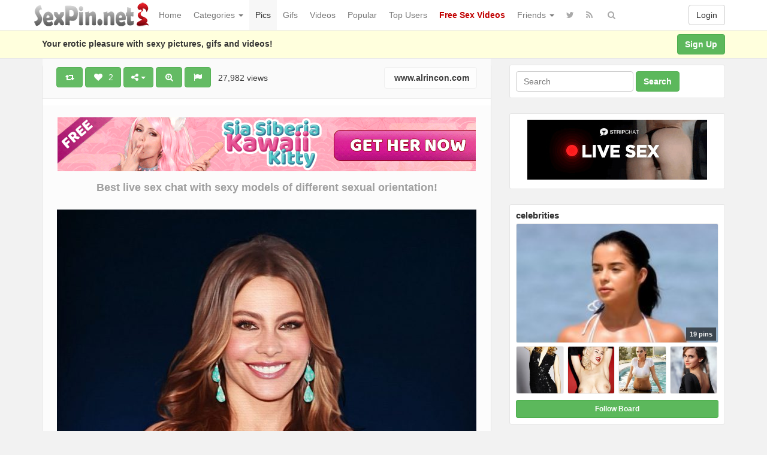

--- FILE ---
content_type: text/html; charset=UTF-8
request_url: https://www.sexpin.net/pin/11540/
body_size: 183654
content:
<!DOCTYPE html>
<html lang="en-US" prefix="og: http://ogp.me/ns#">
<head>
<!-- Global site tag (gtag.js) - Google Analytics -->
<script async src="https://www.googletagmanager.com/gtag/js?id=UA-5368128-23"></script>
<script>
  window.dataLayer = window.dataLayer || [];
  function gtag(){dataLayer.push(arguments);}
  gtag('js', new Date());

  gtag('config', 'UA-5368128-23');
</script>
	<meta charset="UTF-8" />
	<meta name="viewport" content="width=device-width, initial-scale=1, user-scalable=no" />
	<title>Nude celebrities by erotiscopic &#8211; Sofia Vergara   | SexPin.net &#8211; Free Porn Pics and Sex Videos</title>
	<meta name="description" content="Watch  &raquo; Nude celebrities by erotiscopic &#8211; Sofia Vergara erotic pleasure on SexPin.net &#8211; Free Porn Pics and Sex Videos" />
    <meta name="keywords" content="alrincon, alrincon.com, big boobs, digital artist, erotiscopic, La Toti, nice pussy, nude celebrities, Sofia Vergara, undressed, sexpin, sex pin, sexy picture, xxx image, nude, nudism" /> 
   	<link rel="profile" href="http://gmpg.org/xfn/11" />
    <meta name="referrer" content="origin" /> 
    <meta name="rating" content="adult" />
    <meta name="RATING" content="RTA-5042-1996-1400-1577-RTA" />
    <meta name="clckd" content="b5f864da0d24c5ad721865ecf06f46cb" />
    <meta name="ero_verify" content="2c83055351d9afcd48f5f3fb90373ad6" />
    <meta name="juicyads-site-verification" content="0cd8b433d16d9852eb224b9e0c364a04" />
    <meta name="Trafficstars 28/07/2022" />
    <link rel="shortcut icon" href="https://www.sexpin.net/favicon.ico" />
	<link rel="pingback" href="https://www.sexpin.net/xmlrpc.php" />
	<link rel="alternate" type="application/rss+xml" title="SexPin.net - Free Porn Pics and Sex Videos &raquo; Feed" href="https://www.sexpin.net/feed/" />
<link rel="alternate" type="application/rss+xml" title="SexPin.net - Free Porn Pics and Sex Videos &raquo; Comments Feed" href="https://www.sexpin.net/comments/feed/" />
<link rel="alternate" type="application/rss+xml" title="SexPin.net - Free Porn Pics and Sex Videos &raquo; Nude celebrities by erotiscopic &#8211; Sofia Vergara Comments Feed" href="https://www.sexpin.net/pin/11540/feed/" />
<link rel='stylesheet' id='wp-pagenavi-css'  href='https://www.sexpin.net/wp-content/themes/sexpin/pagenavi-css.css?ver=2.70' type='text/css' media='all' />
<link rel='stylesheet' id='ipin-bootstrap-css'  href='https://www.sexpin.net/wp-content/themes/sexpin/css/bootstrap.css' type='text/css' media='all' />
<link rel='stylesheet' id='ipin-fontawesome-css'  href='https://www.sexpin.net/wp-content/themes/sexpin/css/font-awesome.min.css' type='text/css' media='all' />
<link rel='stylesheet' id='ipin-style-css'  href='https://www.sexpin.net/wp-content/themes/sexpin/style.css' type='text/css' media='all' />
<script type='text/javascript' src='https://www.sexpin.net/wp-includes/js/jquery/jquery.js?ver=1.12.4'></script>
<script type='text/javascript' src='https://www.sexpin.net/wp-includes/js/jquery/jquery-migrate.min.js?ver=1.4.1'></script>
<link rel='https://api.w.org/' href='https://www.sexpin.net/wp-json/' />
<link rel="EditURI" type="application/rsd+xml" title="RSD" href="https://www.sexpin.net/xmlrpc.php?rsd" />
<link rel="wlwmanifest" type="application/wlwmanifest+xml" href="https://www.sexpin.net/wp-includes/wlwmanifest.xml" /> 
<link rel="canonical" href="https://www.sexpin.net/pin/11540/" />
<link rel="alternate" type="application/json+oembed" href="https://www.sexpin.net/wp-json/oembed/1.0/embed?url=https%3A%2F%2Fwww.sexpin.net%2Fpin%2F11540%2F" />
<link rel="alternate" type="text/xml+oembed" href="https://www.sexpin.net/wp-json/oembed/1.0/embed?url=https%3A%2F%2Fwww.sexpin.net%2Fpin%2F11540%2F&#038;format=xml" />
<meta property="og:type" content="article" />
<meta property="og:title" content="Nude celebrities by erotiscopic &#8211; Sofia Vergara" />
<meta property="og:url" content="https://www.sexpin.net/pin/11540/" />
<meta property="og:description" content="&nbsp; &nbsp; &nbsp; Erotiscopic is the Tumblr account of a digital artist who chose some celebs, improved their physical attributes and undressed them. This guy is an Internet&#8217;s superhero. Sofia Vergara is a Actress from Colombia. She was born in Barranquilla, Atlantico on July 10, 1972. Measurements: 37DD-28-39" />
<meta property="og:image" content="https://www.sexpin.net/wp-content/uploads/2018/11/nude-celebrities-by-erotiscopic-sofia-vergara-15425375814kng8.jpg" />
		
	<!--[if lt IE 9]>
		<script src="https://www.sexpin.net/wp-content/themes/sexpin/js/respond.min.js"></script>
		<script src="http://html5shim.googlecode.com/svn/trunk/html5.js"></script>
	<![endif]-->
<script data-cfasync="false" async type="text/javascript" src="//dc.lobfiggrecoue.com/rBPqz5pQZMu5JQF/69164"></script>
</head>
<body class="post-template-default single single-post postid-11540 single-format-standard">
<script type="text/javascript" src="https://js.juicyads.com/jp.php?c=34b403u2q256s2s2p27423&u=https%3A%2F%2Fwww.juicyads.rocks"></script>
<script src="https://www.sexpin.net/eroclick.js"></script>
	<noscript>
		<style type="text/css" media="all">#masonry { visibility: visible !important; }</style>
	</noscript>
		
	<nav id="topmenu" class="navbar navbar-default navbar-fixed-top">
		<div class="container">
			<div id="top-menu-right-mobile" class="visible-xs">
							<a id="top-add-button-mobile" href="https://www.sexpin.net/login/"><i class="fa fa-user"></i></a>
						</div>
			<div class="navbar-header">
				<button class="navbar-toggle" data-toggle="collapse" data-target="#nav-main" type="button">
					<span class="icon-bar"></span>
					<span class="icon-bar"></span>
					<span class="icon-bar"></span>
				</button>

								<a class="navbar-brand logo" href="https://www.sexpin.net/">
									<img src="https://www.sexpin.net/wp-content/uploads/2017/06/sexpin-logo.png" alt="Logo" />
								</a>
			</div>
			<div id="nav-main" class="collapse navbar-collapse">
				<ul id="menu-top-right" class="nav navbar-nav navbar-right">
									<li class="visible-xs"><a href="https://www.sexpin.net/signup/">Sign Up</a></li>
					<li class="visible-xs"><a href="https://www.sexpin.net/login/?redirect_to=%2Fpin%2F11540%2F">Login</a></li>
					<li class="hidden-xs" id="loginbox-wrapper"><button id="loginbox" class="btn btn-default navbar-btn" data-wsl='' aria-hidden="true" type="button">Login</button></li>
								</ul>
				<ul id="menu-top-menu" class="nav navbar-nav"><li class="menu-home"><a href="https://www.sexpin.net">Home</a></li>
<li class="dropdown menu-categories"><a class="dropdown-toggle" data-toggle="dropdown" data-target="#" href="#">Categories <b class="caret"></b></a>
<ul class="dropdown-menu">
	<li class="menu-amateur"><a href="https://www.sexpin.net/pin/category/amateur/">Amateur</a></li>
	<li class="menu-anal"><a href="https://www.sexpin.net/pin/category/anal/">Anal</a></li>
	<li class="menu-asian"><a href="https://www.sexpin.net/pin/category/asian/">Asian</a></li>
	<li class="dropdown menu-big-ass"><a href="https://www.sexpin.net/pin/category/big-ass/">Big Ass</a>
<ul class="dropdown-menu">
		<li class="current-post-ancestor active current-post-parent menu-big-tits"><a href="https://www.sexpin.net/pin/category/big-tits/">Big Tits</a></li>
		<li class="menu-big-cock"><a href="https://www.sexpin.net/pin/category/big-cock/">Big Cock</a></li>
	</ul>
</li>
	<li class="menu-bbw"><a href="https://www.sexpin.net/pin/category/bbw/">BBW</a></li>
	<li class="dropdown menu-blonde"><a href="https://www.sexpin.net/pin/category/blonde/">Blonde</a>
<ul class="dropdown-menu">
		<li class="menu-brunette"><a href="https://www.sexpin.net/pin/category/brunette/">Brunette</a></li>
		<li class="menu-redhead"><a href="https://www.sexpin.net/pin/category/redhead/">Redhead</a></li>
	</ul>
</li>
	<li class="current-post-ancestor active current-post-parent menu-celebrity"><a href="https://www.sexpin.net/pin/category/celebrity/">Celebrity</a></li>
	<li class="menu-ebony"><a href="https://www.sexpin.net/pin/category/ebony/">Ebony</a></li>
	<li class="menu-escorts-service"><a href="https://www.sexpin.net/pin/category/escorts-service/">Escorts Service</a></li>
	<li class="menu-gay"><a href="https://www.sexpin.net/pin/category/gay/">Gay</a></li>
	<li class="menu-group"><a href="https://www.sexpin.net/pin/category/group/">Group</a></li>
	<li class="menu-hairy-pussy"><a href="https://www.sexpin.net/pin/category/hairy-pussy/">Hairy Pussy</a></li>
	<li class="dropdown menu-hardcore"><a href="https://www.sexpin.net/pin/category/hardcore/">Hardcore</a>
<ul class="dropdown-menu">
		<li class="menu-blowjob"><a href="https://www.sexpin.net/pin/category/blowjob/">Blowjob</a></li>
		<li class="menu-cumshot"><a href="https://www.sexpin.net/pin/category/cumshot/">Cumshot</a></li>
		<li class="menu-double-penetration"><a href="https://www.sexpin.net/pin/category/double-penetration/">Double Penetration</a></li>
		<li class="menu-handjob"><a href="https://www.sexpin.net/pin/category/handjob/">Handjob</a></li>
	</ul>
</li>
	<li class="menu-hentai"><a href="https://www.sexpin.net/pin/category/hentai/">Hentai</a></li>
	<li class="menu-interracial"><a href="https://www.sexpin.net/pin/category/interracial/">Interracial</a></li>
	<li class="menu-latina"><a href="https://www.sexpin.net/pin/category/latina/">Latina</a></li>
	<li class="menu-lesbian"><a href="https://www.sexpin.net/pin/category/lesbian/">Lesbian</a></li>
	<li class="menu-lingerie"><a href="https://www.sexpin.net/pin/category/lingerie/">Lingerie</a></li>
	<li class="menu-masturbation"><a href="https://www.sexpin.net/pin/category/masturbation/">Masturbation</a></li>
	<li class="dropdown menu-mature"><a href="https://www.sexpin.net/pin/category/mature/">Mature</a>
<ul class="dropdown-menu">
		<li class="menu-milf"><a href="https://www.sexpin.net/pin/category/milf/">Milf</a></li>
	</ul>
</li>
	<li class="menu-nipples"><a href="https://www.sexpin.net/pin/category/nipples/">Nipples</a></li>
	<li class="menu-pornstar"><a href="https://www.sexpin.net/pin/category/pornstar/">Pornstar</a></li>
	<li class="menu-public"><a href="https://www.sexpin.net/pin/category/public/">Public</a></li>
	<li class="menu-self-shot"><a href="https://www.sexpin.net/pin/category/self-shot/">Self Shot</a></li>
	<li class="menu-sex-cams"><a href="https://www.sexpin.net/pin/category/sex-cams/">Sex Cams</a></li>
	<li class="menu-shemale"><a href="https://www.sexpin.net/pin/category/shemale/">Shemale</a></li>
	<li class="menu-teen-18"><a href="https://www.sexpin.net/pin/category/teen-18/">Teen (18+)</a></li>
	<li class="menu-threesome"><a href="https://www.sexpin.net/pin/category/threesome/">Threesome</a></li>
	<li class="menu-upskirt"><a href="https://www.sexpin.net/pin/category/upskirt/">Upskirt</a></li>
</ul>
</li>
<li class="current-post-ancestor active current-post-parent menu-pics"><a href="https://www.sexpin.net/pin/category/pics/">Pics</a></li>
<li class="menu-gifs"><a href="https://www.sexpin.net/pin/category/gifs/">Gifs</a></li>
<li class="menu-videos"><a href="https://www.sexpin.net/pin/category/videos/">Videos</a></li>
<li class="menu-popular"><a href="https://www.sexpin.net/popular/">Popular</a></li>
<li class="menu-top-users"><a href="https://www.sexpin.net/top-users/">Top Users</a></li>
<li class="menu-free-sex-videos"><a title="Free Sex Videos" target="_blank" href="https://www.sex-movies.biz/"><b><font color="C00000">Free Sex Videos</font></b></a></li>
<li class="dropdown menu-friends"><a class="dropdown-toggle" data-toggle="dropdown" data-target="#" href="#">Friends <b class="caret"></b></a>
<ul class="dropdown-menu">
	<li class="dropdown menu-webmasters"><a href="#">Webmasters</a>
<ul class="dropdown-menu">
		<li class="menu-awempire-live-sex"><a target="_blank" href="https://www.sexpin.net/webmasters.php">AWEmpire Live Sex</a></li>
		<li class="menu-adsterra-advertising"><a target="_blank" href="https://publishers.adsterra.com/referral/qaEsTXkPrz">ADSterra Advertising</a></li>
		<li class="menu-juicyads"><a target="_blank" href="https://ux13.juicyads.com/ref2.php?ref=16601">JuicyADS</a></li>
	</ul>
</li>
	<li class="menu-friendly-sites"><a href="https://www.sexpin.net/friendly-sites/">Friendly Sites</a></li>
	<li class="menu-tranny-live-cams"><a title="Tranny Live Cams" target="_blank" href="https://www.sexpin.net/tranny-live-cams/">Tranny Live Cams</a></li>
	<li class="menu-live-bedroom-cams"><a href="https://www.sexpin.net/live-bedroom-cams/">Live Bedroom Cams</a></li>
	<li class="menu-fotos-xxx-putas"><a href="http://www.fotosxxxputas.com">Fotos XXX Putas</a></li>
	<li class="menu-xwebcams-live"><a target="_blank" href="https://www.xwebcamslive.com/">XWebCams Live</a></li>
	<li class="menu-top-live-sex-cams"><a target="_blank" href="http://toplivesexcams.net/">Top Live Sex Cams</a></li>
	<li class="menu-x-webcams"><a target="_blank" href="https://www.xwebcams.net/">X WebCams</a></li>
	<li class="menu-hentai-tube"><a target="_blank" href="http://www.hentai-tube.net/">Hentai Tube</a></li>
	<li class="menu-sexy-games"><a target="_blank" href="http://sexy-games.eu/">Sexy Games</a></li>
	<li class="menu-young-sexy-girls"><a target="_blank" href="http://www.tube18.sexy">YOUNG SEXY GIRLS</a></li>
</ul>
</li>
</ul>		
				<ul id="topmenu-icons-wrapper" class="nav navbar-nav">
						
										<li><a class="topmenu-icons" href="https://twitter.com/SexPinNet" rel="tooltip" data-placement="bottom" title="Follow us on Twitter" target="_blank"><i class="fa fa-twitter"></i></a></li>
										<li><a class="topmenu-icons" href="https://www.sexpin.net/feed/" rel="tooltip" data-placement="bottom" title="Subscribe to RSS Feed"><i class="fa fa-rss"></i></a></li>					
					<li class="dropdown hidden-xs"><a id="topmenu-search" class="dropdown-toggle topmenu-icons" data-toggle="dropdown" href=""><i class="fa fa-search"></i></a>
						<ul id= "dropdown-search" class="dropdown-menu">
							<li>
								<form class="navbar-form" method="get" id="searchform" action="https://www.sexpin.net/">
									<input id="s" class="form-control input-sm search-query" type="search" placeholder="Search" name="s" value="">
									<input type="hidden" name="q" value=""/>
									<button class="btn btn-success btn-sm" type="submit"><i class="fa fa-search"></i></button>
								</form>
							</li>
						</ul>
					</li>
				</ul>
				<form class="navbar-form visible-xs" method="get" id="searchform-mobile" action="https://www.sexpin.net/">
					<input type="text" class="form-control search-query" placeholder="Search" name="s" value="">
					<input type="hidden" name="q" value=""/>
				</form>
			</div>
		</div>
	</nav>
    		
	<div id="top-message-wrapper">
		<div id="top-message" class="container">
			<div class="pull-right">
				<a class="btn btn-success" href="https://www.sexpin.net/signup/">Sign Up</a>
			</div>
			<div class="top-message-left">Your erotic pleasure with sexy pictures, gifs and videos!</div>
		</div>
	</div>
			<script>
(function(gnff){
var d = document,
    s = d.createElement('script'),
    l = d.scripts[d.scripts.length - 1];
s.settings = gnff || {};
s.src = "\/\/deep-demand.com\/c.Dg9w6vbr2t5vldSdWaQo9NNnTDMWyBM\/joApz\/Mhyi0x1GMGz\/I\/yGMLD_MY0a";
s.async = true;
s.referrerPolicy = 'no-referrer-when-downgrade';
l.parentNode.insertBefore(s, l);
})({})
</script>
<div id="single-pin-wrapper">
	<div class="container" id="single-pin" data-postid="11540" itemscope itemtype="http://schema.org/ImageObject">
		<div class="row">
			<div class="col-sm-8">
				<div class="row">
					<div class="col-sm-12">
																		<div id="post-11540" class="post-wrapper post-11540 post type-post status-publish format-standard has-post-thumbnail category-big-tits category-celebrity category-pics tag-alrincon tag-alrincon-com tag-big-boobs tag-digital-artist tag-erotiscopic tag-la-toti tag-nice-pussy tag-nude-celebrities tag-sofia-vergara tag-undressed board-celebrities__ipinboard">
							<div class="post-top-meta-placeholder"></div>
							<div class="post-top-meta">
									<div class="post-actionbar">
																				<span class="post-action-button">
											<a class="ipin-repin btn btn-success" data-post_id="11540" rel="tooltip" title="Repin" data-placement="bottom"><i class="fa fa-retweet fa-fw"></i><span id="button-repins-count"></span></a>
										</span>
																				
										 
										<span class="undisable_buttons post-action-button">
											<a class="ipin-like btn btn-success" data-post_id="11540" data-post_author="1" rel="tooltip" title="Like" data-placement="bottom"><i class="fa fa-heart fa-fw"></i><span id="button-likes-count">&nbsp; 2</span></a>
										</span>
																				
										<div class="ipin-share btn-group post-action-button">
											<button type="button" class="btn btn-success dropdown-toggle" data-toggle="dropdown">
												<i class="fa fa-share-alt"></i> <span class="caret"></span>
											</button>
											
											<ul class="dropdown-menu">
												<li><a href="" onclick="window.open('https://www.facebook.com/sharer/sharer.php?u=https%3A%2F%2Fwww.sexpin.net%2Fpin%2F11540%2F', 'facebook-share-dialog', 'width=626,height=500'); return false;"><i class="fa fa-facebook-square fa-lg fa-fw text-info"></i> Share on Facebook</a></li>
												<li><a href="" onclick="window.open('https://twitter.com/share?url=https://www.sexpin.net/pin/11540/&amp;text=Nude%20celebrities%20by%20erotiscopic%20%26%238211%3B%20Sofia%20Vergara', 'twitter-share-dialog', 'width=626,height=500'); return false;"><i class="fa fa-twitter-square fa-lg fa-fw text-primary"></i> Share on Twitter</a></li>
												<li><a href="" onclick="window.open('http://www.reddit.com/submit?url=https%3A%2F%2Fwww.sexpin.net%2Fpin%2F11540%2F&amp;title=Nude%20celebrities%20by%20erotiscopic%20%26%238211%3B%20Sofia%20Vergara', 'reddit-share-dialog', 'width=880,height=500,scrollbars=1'); return false;"><i class="fa fa-reddit-square fa-lg fa-fw text-primary"></i> Share on Reddit</a></li>
												<li><a href="" onclick="window.open('https://plus.google.com/share?url=https://www.sexpin.net/pin/11540/', 'gplus-share-dialog', 'width=626,height=500'); return false;"><i class="fa fa-google-plus-square fa-lg fa-fw text-danger"></i> Share on Google+</a></li>
												<li><a href="" onclick="window.open('http://pinterest.com/pin/create/button/?url=https%3A%2F%2Fwww.sexpin.net%2Fpin%2F11540%2F&amp;media=https%3A%2F%2Fwww.sexpin.net%2Fwp-content%2Fuploads%2F2018%2F11%2Fnude-celebrities-by-erotiscopic-sofia-vergara-15425375814kng8-700x1244.jpg&amp;description=Nude celebrities by erotiscopic &#8211; Sofia Vergara', 'pinterest-share-dialog', 'width=626,height=500'); return false;"><i class="fa fa-pinterest-square fa-lg fa-fw text-danger"></i> Share on Pinterest</a></li>
												<li><a href="" class="post-embed"><i class="fa fa-code fa-lg fa-fw"></i> Embed</a></li>
											</ul>
										</div>
										
																				<span class="post-action-button">
											<a class="ipin-zoom btn btn-success hidden-xs" href="https://www.sexpin.net/wp-content/uploads/2018/11/nude-celebrities-by-erotiscopic-sofia-vergara-15425375814kng8.jpg" rel="tooltip" title="Zoom" data-placement="bottom"><i class="fa fa-search-plus fa-fw"></i></a>
										</span>
																				
										<span class="post-action-button">
											<a class="post-report btn btn-success" rel="tooltip" title="Report" data-placement="bottom"><i class="fa fa-flag fa-fw"></i></a>
										</span>
										&nbsp;&nbsp;27,982 views&nbsp;&nbsp;
                                        
											
																				<span class="pull-right">
											<a class="btn btn-default" href="http://www.alrincon.com/imagenesblog/erotiscopic/24.jpg" target="_blank"><img src="https://www.google.com/s2/favicons?domain=http://www.alrincon.com/imagenesblog/erotiscopic/24.jpg" alt="" /> www.alrincon.com</a>
										</span>
																				<div class="clearfix"></div>
									</div>
							</div>
							
							<div class="clearfix"></div>
							
														<div id="single-pin-above-ad">
								<p> </p>
<iframe src="https://www.sexpin.net/ads-728.htm" frameborder="0" width="714" height="90" scrolling="no"></iframe>
<p> </p>
<center><a href="https://www.xwebcams.net" target="_blank" title="X WebCams"><strong><font size="4">Best live sex chat with sexy models of different sexual orientation!</font></strong></a></center>							</div>
														
							<div id="post-featured-photo" class="post-featured-photo">
								<div class="post-nav-next"><a href="https://www.sexpin.net/pin/11546/" rel="prev"><i class="fa fa-chevron-right"></i></a></div>
								<div class="post-nav-prev"><a href="https://www.sexpin.net/pin/11550/" rel="next"><i class="fa fa-chevron-left"></i></a></div>
									
																	<a href="http://www.alrincon.com/imagenesblog/erotiscopic/24.jpg" target="_blank"><img itemprop="image" class="featured-thumb" src="https://www.sexpin.net/wp-content/uploads/2018/11/nude-celebrities-by-erotiscopic-sofia-vergara-15425375814kng8-700x1244.jpg" width="700" height="1244" alt="Nude celebrities by erotiscopic &#8211; Sofia Vergara" /></a>
															</div>
	
														<div id="single-pin-below-ad">
								<script type="text/javascript" data-cfasync="false" async src="https://poweredby.jads.co/js/jads.js"></script>
<ins id="79067" data-width="728" data-height="90"></ins>
<script type="text/javascript" data-cfasync="false" async>(adsbyjuicy = window.adsbyjuicy || []).push({'adzone':79067});</script>
<p> </p>
<center><a href="https://www.sexpincams.com" target="_blank" title="XWebCams Live"><b><font size="5">Hot Live Sex Cams - XXX Adult Shows - Free Porn Chat</font></b></a></center>							</div>
														
								
							<div class="post-content">
																	
																		<h1 itemprop="name" class="post-title post-title-large" data-title="Nude celebrities by erotiscopic - Sofia Vergara" data-tags="alrincon, alrincon.com, big boobs, digital artist, erotiscopic, La Toti, nice pussy, nude celebrities, Sofia Vergara, undressed" data-price="" data-content="&lt;p align=&quot;center&quot;&gt;&lt;a href=&quot;https://www.sexpin.net/wp-content/uploads/2018/11/nude-celebrities-by-erotiscopic-sofia-vergara-1.jpg&quot; target=&quot;_blank&quot; title=&quot;Nude celebrities by erotiscopic - Sofia Vergara - Image 1&quot;&gt;&lt;img src=&quot;https://www.sexpin.net/wp-content/uploads/2018/11/nude-celebrities-by-erotiscopic-sofia-vergara-1.jpg&quot; border=&quot;0&quot; width=&quot;700&quot; height=&quot;905&quot; alt=&quot;Nude celebrities by erotiscopic - Sofia Vergara - Image 1&quot;&gt;&lt;/a&gt;&lt;/p&gt;
&lt;p&gt;&nbsp;&lt;/p&gt;
&lt;p align=&quot;center&quot;&gt;&lt;a href=&quot;https://www.sexpin.net/wp-content/uploads/2018/11/nude-celebrities-by-erotiscopic-sofia-vergara-2.jpg&quot; target=&quot;_blank&quot; title=&quot;Nude celebrities by erotiscopic - Sofia Vergara - Image 2&quot;&gt;&lt;img src=&quot;https://www.sexpin.net/wp-content/uploads/2018/11/nude-celebrities-by-erotiscopic-sofia-vergara-2.jpg&quot; border=&quot;0&quot; width=&quot;700&quot; height=&quot;500&quot; alt=&quot;Nude celebrities by erotiscopic - Sofia Vergara - Image 2&quot;&gt;&lt;/a&gt;&lt;/p&gt;
&lt;p&gt;&nbsp;&lt;/p&gt;
&lt;p align=&quot;center&quot;&gt;&lt;a href=&quot;https://www.sexpin.net/wp-content/uploads/2018/11/nude-celebrities-by-erotiscopic-sofia-vergara-3.jpg&quot; target=&quot;_blank&quot; title=&quot;Nude celebrities by erotiscopic - Sofia Vergara - Image 3&quot;&gt;&lt;img src=&quot;https://www.sexpin.net/wp-content/uploads/2018/11/nude-celebrities-by-erotiscopic-sofia-vergara-3.jpg&quot; border=&quot;0&quot; width=&quot;700&quot; height=&quot;1488&quot; alt=&quot;Nude celebrities by erotiscopic - Sofia Vergara - Image 3&quot;&gt;&lt;/a&gt;&lt;/p&gt;
&lt;p&gt;&nbsp;&lt;/p&gt;
&lt;p align=&quot;center&quot;&gt;&lt;a href=&quot;https://www.sexpin.net/wp-content/uploads/2018/11/nude-celebrities-by-erotiscopic-sofia-vergara-4.jpg&quot; target=&quot;_blank&quot; title=&quot;Nude celebrities by erotiscopic - Sofia Vergara - Image 4&quot;&gt;&lt;img src=&quot;https://www.sexpin.net/wp-content/uploads/2018/11/nude-celebrities-by-erotiscopic-sofia-vergara-4.jpg&quot; border=&quot;0&quot; width=&quot;700&quot; height=&quot;1632&quot; alt=&quot;Nude celebrities by erotiscopic - Sofia Vergara - Image 4&quot;&gt;&lt;/a&gt;&lt;/p&gt;

&lt;p&gt;Erotiscopic is the Tumblr account of a digital artist who chose some celebs, improved their physical attributes and undressed them. This guy is an Internet&#039;s superhero.&lt;/p&gt;

&lt;strong&gt;Sofia Vergara&lt;/strong&gt; is a Actress from Colombia. She was born in Barranquilla, Atlantico on July 10, 1972.
Measurements: &lt;strong&gt;37DD-28-39&lt;/strong&gt;">Nude celebrities by erotiscopic &#8211; Sofia Vergara</h1>
									
								<div itemprop="description" class="thecontent"><p align="center"><a href="https://www.sexpin.net/wp-content/uploads/2018/11/nude-celebrities-by-erotiscopic-sofia-vergara-1.jpg" target="_blank" title="Nude celebrities by erotiscopic - Sofia Vergara - Image 1"><img src="https://www.sexpin.net/wp-content/uploads/2018/11/nude-celebrities-by-erotiscopic-sofia-vergara-1.jpg" border="0" width="700" height="905" alt="Nude celebrities by erotiscopic - Sofia Vergara - Image 1"></a></p>
<p>&nbsp;</p>
<p align="center"><a href="https://www.sexpin.net/wp-content/uploads/2018/11/nude-celebrities-by-erotiscopic-sofia-vergara-2.jpg" target="_blank" title="Nude celebrities by erotiscopic - Sofia Vergara - Image 2"><img src="https://www.sexpin.net/wp-content/uploads/2018/11/nude-celebrities-by-erotiscopic-sofia-vergara-2.jpg" border="0" width="700" height="500" alt="Nude celebrities by erotiscopic - Sofia Vergara - Image 2"></a></p>
<p>&nbsp;</p>
<p align="center"><a href="https://www.sexpin.net/wp-content/uploads/2018/11/nude-celebrities-by-erotiscopic-sofia-vergara-3.jpg" target="_blank" title="Nude celebrities by erotiscopic - Sofia Vergara - Image 3"><img src="https://www.sexpin.net/wp-content/uploads/2018/11/nude-celebrities-by-erotiscopic-sofia-vergara-3.jpg" border="0" width="700" height="1488" alt="Nude celebrities by erotiscopic - Sofia Vergara - Image 3"></a></p>
<p>&nbsp;</p>
<p align="center"><a href="https://www.sexpin.net/wp-content/uploads/2018/11/nude-celebrities-by-erotiscopic-sofia-vergara-4.jpg" target="_blank" title="Nude celebrities by erotiscopic - Sofia Vergara - Image 4"><img src="https://www.sexpin.net/wp-content/uploads/2018/11/nude-celebrities-by-erotiscopic-sofia-vergara-4.jpg" border="0" width="700" height="1632" alt="Nude celebrities by erotiscopic - Sofia Vergara - Image 4"></a></p>
<p>Erotiscopic is the Tumblr account of a digital artist who chose some celebs, improved their physical attributes and undressed them. This guy is an Internet&#8217;s superhero.</p>
<p><strong>Sofia Vergara</strong> is a Actress from Colombia. She was born in Barranquilla, Atlantico on July 10, 1972.<br />
Measurements: <strong>37DD-28-39</strong></p>
</div><div itemprop="keywords" class="thetags"><a href="https://www.sexpin.net/pin/tag/alrincon/">alrincon</a> <a href="https://www.sexpin.net/pin/tag/alrincon-com/">alrincon.com</a> <a href="https://www.sexpin.net/pin/tag/big-boobs/">big boobs</a> <a href="https://www.sexpin.net/pin/tag/digital-artist/">digital artist</a> <a href="https://www.sexpin.net/pin/tag/erotiscopic/">erotiscopic</a> <a href="https://www.sexpin.net/pin/tag/la-toti/">La Toti</a> <a href="https://www.sexpin.net/pin/tag/nice-pussy/">nice pussy</a> <a href="https://www.sexpin.net/pin/tag/nude-celebrities/">nude celebrities</a> <a href="https://www.sexpin.net/pin/tag/sofia-vergara/">Sofia Vergara</a> <a href="https://www.sexpin.net/pin/tag/undressed/">undressed</a> </div>							</div>
							
							<div class="post-author-wrapper">
								<div class="pull-left">
									<a href="https://www.sexpin.net/user/adminsexpin/">
									<img alt="avatar" src="https://www.sexpin.net/wp-content/uploads/2021/03/avatar-1615379509ein60-48x48.png" class="avatar" height="48" width="48" />									</a>
								</div>
								
								<div class="post-author-wrapper-header">
									 
									<span class="undisable_buttons">
									<button class="btn btn-success pull-right follow ipin-follow" data-board_parent_id="0" data-author_id="1" data-board_id="3" type="button">Follow</button>
									</span>
																		<a href="https://www.sexpin.net/user/adminsexpin/">
										<div itemprop="author" class="post-author-wrapper-author">SexPin</div>
									</a> 
									 &#8226; November 18, 2018									<br />556 Pins &#8226; 63 Followers									<time itemprop="datePublished" datetime="2018-11-18"></time>
								</div>
							</div>
							
							<center><script type="text/javascript" data-cfasync="false" async src="https://poweredby.jads.co/js/jads.js"></script>
<ins id="79067" data-width="728" data-height="90"></ins>
<script type="text/javascript" data-cfasync="false" async>(adsbyjuicy = window.adsbyjuicy || []).push({'adzone':79067});</script></center>
														<div class="post-board">
								<div class="post-board-wrapper">
																		<span class="undisable_buttons">
									<button class="btn btn-success btn-xs pull-right follow ipin-follow" data-author_id="1" data-board_id="3168" data-board_parent_id="3" type="button">Follow Board</button>
									</span>
																		<h4>Pinned onto <span><a href="https://www.sexpin.net/board/celebrities/3168/" rel="tag">celebrities</a></span></h4>
																			<a class="pull-left" href="https://www.sexpin.net/board/celebrities/3168/">
																						<div class="post-board-photo">
													<img src="https://www.sexpin.net/wp-content/uploads/2022/02/demi-rose-in-floral-bikini-164461964148kgn-150x150.jpg" alt="" />
												</div>
																								<div class="post-board-photo">
													<img src="https://www.sexpin.net/wp-content/uploads/2022/01/beautiful-celebrity-women-with-adorable-freckles-16415483994g8nk-150x150.jpg" alt="" />
												</div>
																								<div class="post-board-photo">
													<img src="https://www.sexpin.net/wp-content/uploads/2021/12/Busty-blonde-Gia-Genevieve-by-Mr-Skin-Celebs-150x150.jpg" alt="" />
												</div>
																								<div class="post-board-photo">
													<img src="https://www.sexpin.net/wp-content/uploads/2020/01/naked-and-sexy-kate-upton-157931189448ngk-150x150.jpg" alt="" />
												</div>
																								<div class="post-board-photo">
													<img src="https://www.sexpin.net/wp-content/uploads/2019/09/emma-watson-wore-a-beautiful-orange-lip-on-the-red-carpet-1567581984n4k8g-150x150.jpg" alt="" />
												</div>
																								<div class="post-board-photo">
													<img src="https://www.sexpin.net/wp-content/uploads/2019/08/rachael-lange-naked-blackwhite-photoshoot-15656336994k8gn-150x150.jpg" alt="" />
												</div>
																								<div class="post-board-photo">
													<img src="https://www.sexpin.net/wp-content/uploads/2019/08/bella-thorne-new-paparazzi-pics-from-miami-156541726748kgn-150x150.jpg" alt="" />
												</div>
																								<div class="post-board-photo">
													<img src="https://www.sexpin.net/wp-content/uploads/2018/12/nude-celebrities-by-erotiscopic-denise-milani-1544049899n4g8k-150x150.jpg" alt="" />
												</div>
																								<div class="post-board-photo">
													<img src="https://www.sexpin.net/wp-content/uploads/2018/11/nude-celebrities-by-erotiscopic-sofia-vergara-15425375814kng8-150x150.jpg" alt="" />
												</div>
																								<div class="post-board-photo">
													<img src="https://www.sexpin.net/wp-content/uploads/2018/10/maitland-ward-and-suttin-naked-lesbian-sex-show-1539555828ng48k-150x150.jpg" alt="" />
												</div>
																								<div class="post-board-photo">
													<img src="https://www.sexpin.net/wp-content/uploads/2018/08/esme-bianco-topless-1533114840k8g4n-150x150.jpg" alt="" />
												</div>
																								<div class="post-board-photo">
													<img src="https://www.sexpin.net/wp-content/uploads/2018/04/Nicole-Coco-Austin-wearing-leopard-print-Bikini-150x150.jpg" alt="" />
												</div>
																								<div class="post-board-photo">
													<img src="https://www.sexpin.net/wp-content/uploads/2018/01/maitland-ward-see-big-tits-through-15169154458k4gn-150x150.jpg" alt="" />
												</div>
																						</a>
								</div>
								
								<div class="clearfix"></div>
							</div>
														
														
															<div id="post-board-source" class="post-board">
									<div class="post-board-wrapper">
										<h4>Also from <a href="https://www.sexpin.net/source/www.alrincon.com/">www.alrincon.com</a></h4>
											<a class="pull-left" href="https://www.sexpin.net/source/www.alrincon.com/">
																								<div class="post-board-photo">
														<img src="https://www.sexpin.net/wp-content/uploads/2021/07/hot-lesbians-nikita-bellucci-and-samia-christal-1625947977k4gn8-150x150.jpg" alt="" />
													</div>
																										<div class="post-board-photo">
														<img src="https://www.sexpin.net/wp-content/uploads/2021/11/Close-Up-Naked-Big-Boobs-150x150.jpg" alt="" />
													</div>
																										<div class="post-board-photo">
														<img src="https://www.sexpin.net/wp-content/uploads/2019/10/the-eroticism-of-omar-coria-1570396103ngk84-150x150.jpg" alt="" />
													</div>
																										<div class="post-board-photo">
														<img src="https://www.sexpin.net/wp-content/uploads/2019/01/young-hot-with-a-sexy-beautiful-and-harmonic-body-1547818946g84kn-150x150.jpg" alt="" />
													</div>
																										<div class="post-board-photo">
														<img src="https://www.sexpin.net/wp-content/uploads/2018/11/amateur-meat-peppa-jack-154253127984gnk-150x150.jpg" alt="" />
													</div>
																										<div class="post-board-photo">
														<img src="https://www.sexpin.net/wp-content/uploads/2017/09/nude-celebrities-by-erotiscopic-christina-hendricks-1505593490kn84g-150x150.jpg" alt="" />
													</div>
																										<div class="post-board-photo">
													</div>
																										<div class="post-board-photo">
													</div>
																										<div class="post-board-photo">
													</div>
																										<div class="post-board-photo">
													</div>
																										<div class="post-board-photo">
													</div>
																										<div class="post-board-photo">
													</div>
																										<div class="post-board-photo">
													</div>
																								</a>
									</div>
									<div class="clearfix"></div>
								</div>
														<div class="post-likes">
								<div class="post-likes-wrapper">
									<h4>Likes</h4>
									<div class="post-likes-avatar">
																			<a id="likes-8" href="https://www.sexpin.net/user/karizmatik/" rel="tooltip" title="karizmatik">
										<img alt="avatar" src="https://www.sexpin.net/wp-content/uploads/2017/05/avatar-1495969614egki0-48x48.png" class="avatar" height="48" width="48" />										</a>
																			<a id="likes-11" href="https://www.sexpin.net/user/jizzxxx/" rel="tooltip" title="jizzxxx">
										<img alt="avatar" src="https://www.sexpin.net/wp-content/uploads/2017/06/avatar-14976886974g2i0-48x48.png" class="avatar" height="48" width="48" />										</a>
																		</div>
								</div>
							</div>
														
														
							<div class="modal ipin-modal" id="post-embed-box" data-backdrop="false" data-keyboard="false" tabindex="-1" aria-hidden="true" role="dialog">
								<div class="modal-dialog">
									<div class="modal-content">
										<div class="modal-header">
											<button class="close popup-close" aria-hidden="true" type="button">&times;</button>
											<h4 class="modal-title">Embed</h4>
										</div>
										
										<div class="modal-body">
																						<div class="row">
												<div class="col-xs-6">
													<input class="form-control" type="text" id="embed-width" value="700" />
												</div>
						
												<div class="col-xs-6">
													<span class="help-inline">px -Image Width</span>
												</div>
											</div>
											
											<p></p>
	
											<div class="row">
												<div class="col-xs-6">
													<input class="form-control" type="text" id="embed-height" value="1244" />
												</div>
												
												<div class="col-xs-6">
													<span class="help-inline"> px -Image Height</span>
												</div>
											</div>
	
											<p></p>
	
											<textarea class="form-control"><div style='padding-bottom: 2px;line-height:0px;'><a href='https://www.sexpin.net/pin/11540/' target='_blank'><img src='https://www.sexpin.net/wp-content/uploads/2018/11/nude-celebrities-by-erotiscopic-sofia-vergara-15425375814kng8-700x1244.jpg' border='0' width='700' height='1244' /></a></div><div style='float:left;padding-top:0px;padding-bottom:0px;'><p style='font-size:10px;color:#76838b;'>Source: <a style='text-decoration:underline;font-size:10px;color:#76838b;' href='http://www.alrincon.com/imagenesblog/erotiscopic/24.jpg'>www.alrincon.com</a> via <a style='text-decoration:underline;font-size:10px;color:#76838b;' href='https://www.sexpin.net/user/adminsexpin' target='_blank'>SexPin</a> on <a style='text-decoration:underline;color:#76838b;' href='https://www.sexpin.net/' target='_blank'>SexPin.net &#8211; Free Porn Pics and Sex Videos</a></p></div></textarea>
											<div class="clearfix"></div>
											<p></p>
										</div>
									</div>
								</div>
							</div>
							
							<div class="modal ipin-modal" id="post-report-box" data-backdrop="false" data-keyboard="false" tabindex="-1" aria-hidden="true" role="dialog">
								<div class="modal-dialog">
									<div class="modal-content">
										<div class="modal-header">
											<button class="close popup-close" aria-hidden="true" type="button">&times;</button>
											<h4 class="modal-title">Report</h4>
										</div>
										
										<div class="modal-body">
											<input type="hidden" id="report-post-id" value="11540" />
											<textarea class="form-control" placeholder="Please write a little about why you want to report this pin."></textarea>
											<div class="alert alert-success hide">Pin reported. Thank you for your submission.</div>
											<p></p>
											<input id="post-report-submit" class="btn btn-success btn-block btn-ipin-custom" type="submit" disabled="disabled" value="Report Pin" name="post-report-submit">
											<input id="post-report-close" class="btn btn-success btn-block btn-ipin-custom hide" type="submit" value="Close">
											<div class="ajax-loader-report-pin ajax-loader hide"></div>
											<div class="clearfix"></div>
											<p></p>
										</div>
									</div>
								</div>
							</div>
	
							<button id="post-close" class="btn btn-default hide"><i class="fa fa-times"></i></button>
							
							<div id="post-zoom-overlay"></div>
							
							<div id="post-fullsize" class="lightbox hide" tabindex="-1" aria-hidden="true">
								<div class='lightbox-header'>
									<button id="post-fullsize-close" class="btn btn-default" aria-hidden="true" type="button"><i class="fa fa-times"></i></button>
								</div>
								<div class="lightbox-content">
									<img src="" data-src="https://www.sexpin.net/wp-content/uploads/2018/11/nude-celebrities-by-erotiscopic-sofia-vergara-15425375814kng8.jpg" width="1080" height="1920" alt="" />
								</div>
							</div>
	
													</div>
											</div>
				</div>
			</div>
	
			<div class="col-sm-4">
				<div class="sidebar">
	<div class="sidebar-wrapper"><div class="sidebar-inner"><form class="form-inline" method="get" action="https://www.sexpin.net/">
	<div class="form-group">
		<input class="form-control" type="search" name="s" value="" placeholder="Search" />
	</div>
	<button class="btn btn-success" type="submit"><strong>Search</strong></button>
</form></div></div><div class="widget_text sidebar-wrapper"><div class="widget_text sidebar-inner"><div class="textwidget custom-html-widget"><center><iframe width="300" height="100" frameborder="0" scrolling="no" src="//tsyndicate.com/iframes2/3bdfc26dd00241258c38bdbcc2dafbc9.html?"></iframe></center></div></div></div>
			<div class="board-mini hidden-xs">
			<a class="board-title" title="celebrities" href="https://www.sexpin.net/board/celebrities/3168/">
				<h4>celebrities</h4>
				
				<div class="board-photo-frame">
												<div class="board-main-photo-wrapper">
								<span class="board-pin-count">19 pins</span>
								<img src="https://www.sexpin.net/wp-content/uploads/2022/02/demi-rose-in-floral-bikini-164461964148kgn-235x417.jpg" class="board-main-photo" alt="" />
							</div>
														<div class="board-photo-wrapper">
							<img src="https://www.sexpin.net/wp-content/uploads/2022/01/beautiful-celebrity-women-with-adorable-freckles-16415483994g8nk-150x150.jpg" class="board-photo" alt="" />
							</div>
														<div class="board-photo-wrapper">
							<img src="https://www.sexpin.net/wp-content/uploads/2021/12/Busty-blonde-Gia-Genevieve-by-Mr-Skin-Celebs-150x150.jpg" class="board-photo" alt="" />
							</div>
														<div class="board-photo-wrapper">
							<img src="https://www.sexpin.net/wp-content/uploads/2020/01/naked-and-sexy-kate-upton-157931189448ngk-150x150.jpg" class="board-photo" alt="" />
							</div>
														<div class="board-photo-wrapper">
							<img src="https://www.sexpin.net/wp-content/uploads/2019/09/emma-watson-wore-a-beautiful-orange-lip-on-the-red-carpet-1567581984n4k8g-150x150.jpg" class="board-photo" alt="" />
							</div>
											</div>
			</a>
					
							<span class="undisable_buttons">
				<button class="btn btn-success btn-sm follow ipin-follow" data-author_id="1" data-board_id="3168" data-board_parent_id="3" type="button">Follow Board</button>
				</span>
					</div>
			
			<div class="board-domain hidden-xs">
			<h4>Also from <a href="https://www.sexpin.net/source/www.alrincon.com/">www.alrincon.com</a></h4>
			<a href="https://www.sexpin.net/source/www.alrincon.com/">
								<div class="board-domain-wrapper">
						<img src="https://www.sexpin.net/wp-content/uploads/2021/07/hot-lesbians-nikita-bellucci-and-samia-christal-1625947977k4gn8-150x150.jpg" alt="" />
					</div>
									<div class="board-domain-wrapper">
						<img src="https://www.sexpin.net/wp-content/uploads/2021/11/Close-Up-Naked-Big-Boobs-150x150.jpg" alt="" />
					</div>
									<div class="board-domain-wrapper">
						<img src="https://www.sexpin.net/wp-content/uploads/2019/10/the-eroticism-of-omar-coria-1570396103ngk84-150x150.jpg" alt="" />
					</div>
									<div class="board-domain-wrapper">
						<img src="https://www.sexpin.net/wp-content/uploads/2019/01/young-hot-with-a-sexy-beautiful-and-harmonic-body-1547818946g84kn-150x150.jpg" alt="" />
					</div>
									<div class="board-domain-wrapper">
						<img src="https://www.sexpin.net/wp-content/uploads/2018/11/amateur-meat-peppa-jack-154253127984gnk-150x150.jpg" alt="" />
					</div>
									<div class="board-domain-wrapper">
						<img src="https://www.sexpin.net/wp-content/uploads/2017/09/nude-celebrities-by-erotiscopic-christina-hendricks-1505593490kn84g-150x150.jpg" alt="" />
					</div>
									<div class="board-domain-wrapper">
					</div>
										<div class="board-domain-wrapper">
					</div>
										<div class="board-domain-wrapper">
					</div>
									<div class="clearfix"></div>
			</a>
		</div>
	
	<div class="widget_text sidebar-wrapper"><div class="widget_text sidebar-inner"><div class="textwidget custom-html-widget"><center><script type="text/javascript" data-cfasync="false" async src="https://poweredby.jads.co/js/jads.js"></script>
<ins id="1070074" data-width="300" data-height="100"></ins>
<script type="text/javascript" data-cfasync="false" async>(adsbyjuicy = window.adsbyjuicy || []).push({'adzone':1070074});</script></center></div></div></div><div class="widget_text sidebar-wrapper"><div class="widget_text sidebar-inner"><div class="textwidget custom-html-widget"><script async="async" data-cfasync="false" src="//droppeddeem.com/6fa30c4e9c7a5ec11928cdaa218e71f1/invoke.js"></script>
<div id="container-6fa30c4e9c7a5ec11928cdaa218e71f1"></div></div></div></div>		<div class="sidebar-wrapper"><div class="sidebar-inner">		<h4>Latest Posts</h4>		<ul>
											<li>
					<a href="https://www.sexpin.net/pin/112140/">Tattooed redhead Violetlatte in Now Or Never by Suicide Girls</a>
									</li>
											<li>
					<a href="https://www.sexpin.net/pin/112115/">Schoolgirl Lola Rae has hot lesbian sex with a mature teacher</a>
									</li>
											<li>
					<a href="https://www.sexpin.net/pin/112095/">Barely clothed amateur showcasing her slim body by the Christmas tree</a>
									</li>
											<li>
					<a href="https://www.sexpin.net/pin/112076/">Stunning ladies in high heels reveal their glamorous bodies on Christmas</a>
									</li>
											<li>
					<a href="https://www.sexpin.net/pin/112055/">Beautiful girl with perfect body Alice undresses outside by the pool</a>
									</li>
					</ul>
		</div></div><div class="widget_text sidebar-wrapper"><div class="widget_text sidebar-inner"><div class="textwidget custom-html-widget"><center><iframe data-aa="1576748" src="//ad.a-ads.com/1576748?size=300x250" scrolling="no" style="width:300px; height:250px; border:0px; padding:0; overflow:hidden" allowtransparency="true"></iframe></center></div></div></div><div class="widget_text sidebar-wrapper"><div class="widget_text sidebar-inner"><div class="textwidget custom-html-widget"><center><script type="text/javascript" data-cfasync="false" async src="https://poweredby.jads.co/js/jads.js"></script>
<ins id="589609" data-width="300" data-height="250"></ins>
<script type="text/javascript" data-cfasync="false" async>(adsbyjuicy = window.adsbyjuicy || []).push({'adzone':589609});</script></center></div></div></div><div class="widget_text sidebar-wrapper"><div class="widget_text sidebar-inner"><div class="textwidget custom-html-widget"><center><iframe src="https://www.sexpin.net/ads-300.htm" frameborder="0" width="300" height="250" scrolling="no"></iframe></center></div></div></div><div class="sidebar-wrapper"><div class="sidebar-inner"><h4>Popular Tags</h4><div class="tagcloud"><a href="https://www.sexpin.net/pin/tag/amateur/" class="tag-cloud-link tag-link-276 tag-link-position-1" style="font-size: 11.623529411765pt;" aria-label="amateur (830 items)">amateur</a>
<a href="https://www.sexpin.net/pin/tag/amateurs/" class="tag-cloud-link tag-link-809 tag-link-position-2" style="font-size: 15.741176470588pt;" aria-label="amateurs (1,488 items)">amateurs</a>
<a href="https://www.sexpin.net/pin/tag/ass/" class="tag-cloud-link tag-link-501 tag-link-position-3" style="font-size: 10.470588235294pt;" aria-label="ass (702 items)">ass</a>
<a href="https://www.sexpin.net/pin/tag/babe/" class="tag-cloud-link tag-link-164 tag-link-position-4" style="font-size: 15.411764705882pt;" aria-label="babe (1,415 items)">babe</a>
<a href="https://www.sexpin.net/pin/tag/big-boobs/" class="tag-cloud-link tag-link-55 tag-link-position-5" style="font-size: 22pt;" aria-label="big boobs (3,566 items)">big boobs</a>
<a href="https://www.sexpin.net/pin/tag/big-booty/" class="tag-cloud-link tag-link-127 tag-link-position-6" style="font-size: 11.623529411765pt;" aria-label="big booty (834 items)">big booty</a>
<a href="https://www.sexpin.net/pin/tag/big-tits/" class="tag-cloud-link tag-link-141 tag-link-position-7" style="font-size: 11.458823529412pt;" aria-label="big tits (808 items)">big tits</a>
<a href="https://www.sexpin.net/pin/tag/blonde/" class="tag-cloud-link tag-link-83 tag-link-position-8" style="font-size: 9.4823529411765pt;" aria-label="blonde (615 items)">blonde</a>
<a href="https://www.sexpin.net/pin/tag/blondes/" class="tag-cloud-link tag-link-104 tag-link-position-9" style="font-size: 18.376470588235pt;" aria-label="blondes (2,135 items)">blondes</a>
<a href="https://www.sexpin.net/pin/tag/blowjobs/" class="tag-cloud-link tag-link-105 tag-link-position-10" style="font-size: 10.470588235294pt;" aria-label="blowjobs (712 items)">blowjobs</a>
<a href="https://www.sexpin.net/pin/tag/brown-hair/" class="tag-cloud-link tag-link-1475 tag-link-position-11" style="font-size: 8pt;" aria-label="brown hair (496 items)">brown hair</a>
<a href="https://www.sexpin.net/pin/tag/brunette/" class="tag-cloud-link tag-link-87 tag-link-position-12" style="font-size: 10.141176470588pt;" aria-label="brunette (669 items)">brunette</a>
<a href="https://www.sexpin.net/pin/tag/brunettes/" class="tag-cloud-link tag-link-65 tag-link-position-13" style="font-size: 21.670588235294pt;" aria-label="brunettes (3,379 items)">brunettes</a>
<a href="https://www.sexpin.net/pin/tag/bubble-butt/" class="tag-cloud-link tag-link-126 tag-link-position-14" style="font-size: 8.9882352941176pt;" aria-label="bubble butt (578 items)">bubble butt</a>
<a href="https://www.sexpin.net/pin/tag/busty-blonde/" class="tag-cloud-link tag-link-201 tag-link-position-15" style="font-size: 10.305882352941pt;" aria-label="busty blonde (696 items)">busty blonde</a>
<a href="https://www.sexpin.net/pin/tag/busty-brunette/" class="tag-cloud-link tag-link-67 tag-link-position-16" style="font-size: 11.458823529412pt;" aria-label="busty brunette (807 items)">busty brunette</a>
<a href="https://www.sexpin.net/pin/tag/hairy-pussy/" class="tag-cloud-link tag-link-66 tag-link-position-17" style="font-size: 13.270588235294pt;" aria-label="hairy pussy (1,039 items)">hairy pussy</a>
<a href="https://www.sexpin.net/pin/tag/high-heels/" class="tag-cloud-link tag-link-217 tag-link-position-18" style="font-size: 14.588235294118pt;" aria-label="High Heels (1,254 items)">High Heels</a>
<a href="https://www.sexpin.net/pin/tag/large-breasts/" class="tag-cloud-link tag-link-3078 tag-link-position-19" style="font-size: 9.1529411764706pt;" aria-label="large breasts (588 items)">large breasts</a>
<a href="https://www.sexpin.net/pin/tag/lesbians/" class="tag-cloud-link tag-link-103 tag-link-position-20" style="font-size: 8.3294117647059pt;" aria-label="lesbians (522 items)">lesbians</a>
<a href="https://www.sexpin.net/pin/tag/lingerie/" class="tag-cloud-link tag-link-124 tag-link-position-21" style="font-size: 8.4941176470588pt;" aria-label="lingerie (537 items)">lingerie</a>
<a href="https://www.sexpin.net/pin/tag/long-hair/" class="tag-cloud-link tag-link-1718 tag-link-position-22" style="font-size: 17.058823529412pt;" aria-label="long hair (1,783 items)">long hair</a>
<a href="https://www.sexpin.net/pin/tag/matures/" class="tag-cloud-link tag-link-98 tag-link-position-23" style="font-size: 8.6588235294118pt;" aria-label="matures (551 items)">matures</a>
<a href="https://www.sexpin.net/pin/tag/milfs/" class="tag-cloud-link tag-link-220 tag-link-position-24" style="font-size: 14.423529411765pt;" aria-label="milfs (1,222 items)">milfs</a>
<a href="https://www.sexpin.net/pin/tag/natural-breasts/" class="tag-cloud-link tag-link-4554 tag-link-position-25" style="font-size: 8.4941176470588pt;" aria-label="natural breasts (538 items)">natural breasts</a>
<a href="https://www.sexpin.net/pin/tag/nice-ass/" class="tag-cloud-link tag-link-86 tag-link-position-26" style="font-size: 9.1529411764706pt;" aria-label="nice ass (585 items)">nice ass</a>
<a href="https://www.sexpin.net/pin/tag/nice-pussy/" class="tag-cloud-link tag-link-343 tag-link-position-27" style="font-size: 11.129411764706pt;" aria-label="nice pussy (771 items)">nice pussy</a>
<a href="https://www.sexpin.net/pin/tag/nipples/" class="tag-cloud-link tag-link-512 tag-link-position-28" style="font-size: 8.1647058823529pt;" aria-label="nipples (509 items)">nipples</a>
<a href="https://www.sexpin.net/pin/tag/nude-outdoors/" class="tag-cloud-link tag-link-503 tag-link-position-29" style="font-size: 8pt;" aria-label="nude outdoors (499 items)">nude outdoors</a>
<a href="https://www.sexpin.net/pin/tag/panties/" class="tag-cloud-link tag-link-134 tag-link-position-30" style="font-size: 18.047058823529pt;" aria-label="panties (2,060 items)">panties</a>
<a href="https://www.sexpin.net/pin/tag/perky-tits/" class="tag-cloud-link tag-link-82 tag-link-position-31" style="font-size: 9.1529411764706pt;" aria-label="perky tits (590 items)">perky tits</a>
<a href="https://www.sexpin.net/pin/tag/pornstars/" class="tag-cloud-link tag-link-64 tag-link-position-32" style="font-size: 14.588235294118pt;" aria-label="pornstars (1,250 items)">pornstars</a>
<a href="https://www.sexpin.net/pin/tag/pretty-face/" class="tag-cloud-link tag-link-234 tag-link-position-33" style="font-size: 16.729411764706pt;" aria-label="pretty face (1,705 items)">pretty face</a>
<a href="https://www.sexpin.net/pin/tag/pussy/" class="tag-cloud-link tag-link-237 tag-link-position-34" style="font-size: 10.470588235294pt;" aria-label="pussy (699 items)">pussy</a>
<a href="https://www.sexpin.net/pin/tag/redheads/" class="tag-cloud-link tag-link-61 tag-link-position-35" style="font-size: 11.129411764706pt;" aria-label="redheads (768 items)">redheads</a>
<a href="https://www.sexpin.net/pin/tag/sexy-ass/" class="tag-cloud-link tag-link-2080 tag-link-position-36" style="font-size: 11.294117647059pt;" aria-label="sexy ass (789 items)">sexy ass</a>
<a href="https://www.sexpin.net/pin/tag/sexy-body/" class="tag-cloud-link tag-link-156 tag-link-position-37" style="font-size: 9.3176470588235pt;" aria-label="sexy body (605 items)">sexy body</a>
<a href="https://www.sexpin.net/pin/tag/shaved-pussy/" class="tag-cloud-link tag-link-71 tag-link-position-38" style="font-size: 16.564705882353pt;" aria-label="shaved pussy (1,648 items)">shaved pussy</a>
<a href="https://www.sexpin.net/pin/tag/skinny/" class="tag-cloud-link tag-link-78 tag-link-position-39" style="font-size: 10.141176470588pt;" aria-label="skinny (671 items)">skinny</a>
<a href="https://www.sexpin.net/pin/tag/small-boobs/" class="tag-cloud-link tag-link-827 tag-link-position-40" style="font-size: 8pt;" aria-label="small boobs (501 items)">small boobs</a>
<a href="https://www.sexpin.net/pin/tag/spreading-legs/" class="tag-cloud-link tag-link-8358 tag-link-position-41" style="font-size: 12.941176470588pt;" aria-label="spreading legs (1,007 items)">spreading legs</a>
<a href="https://www.sexpin.net/pin/tag/stockings/" class="tag-cloud-link tag-link-100 tag-link-position-42" style="font-size: 9.1529411764706pt;" aria-label="stockings (585 items)">stockings</a>
<a href="https://www.sexpin.net/pin/tag/teen/" class="tag-cloud-link tag-link-84 tag-link-position-43" style="font-size: 13.6pt;" aria-label="teen (1,094 items)">teen</a>
<a href="https://www.sexpin.net/pin/tag/tiny-tits/" class="tag-cloud-link tag-link-1397 tag-link-position-44" style="font-size: 8.3294117647059pt;" aria-label="Tiny Tits (519 items)">Tiny Tits</a>
<a href="https://www.sexpin.net/pin/tag/topless/" class="tag-cloud-link tag-link-111 tag-link-position-45" style="font-size: 13.270588235294pt;" aria-label="topless (1,054 items)">topless</a></div>
</div></div><div class="widget_text sidebar-wrapper"><div class="widget_text sidebar-inner"><div class="textwidget custom-html-widget"><center><script type="text/javascript" src="//cdn.tsyndicate.com/sdk/v1/bi.js" data-ts-spot="b6083939d24448aeaff8b5cb50b7fae3" data-ts-width="300" data-ts-height="250"  async defer></script></center></div></div></div><div class="widget_text sidebar-wrapper"><div class="widget_text sidebar-inner"><div class="textwidget custom-html-widget"><center><script type="text/javascript" data-cfasync="false" async src="https://poweredby.jads.co/js/jads.js"></script>
<ins id="610543" data-width="300" data-height="250"></ins>
<script type="text/javascript" data-cfasync="false" async>(adsbyjuicy = window.adsbyjuicy || []).push({'adzone':610543});</script></center></div></div></div></div>			</div>
		</div>
	</div>	
	<div id="post-masonry" class="container-fluid">
	<div class="row">
	
			<div id="ajax-loader-masonry" class="ajax-loader"></div>
	
		<h3 class="text-center">Related Pins</h3>
	
	<div id="masonry" class="row">
				
				<div class="thumb thumb-ad-wrapper">
			<div class="thumb-ad">				
				<a href="https://erotic-art.net" target="_blank" title="Erotic Art Gallery"><img src="https://www.sexpin.net/erotic-art.jpg" border="0" alt="Erotic Art Gallery"></a>
<p> </p>
<a href="https://lijavaxa.com/?p=28&s=26692&pp=1&v=0" target="_blank" title="iStripper"><img src="https://www.sexpin.net/istrippers.jpg" border="0" alt="iStripper"></a>
<p> </p>
<center><iframe src="https://www.sexpin.net/ads-1.htm" frameborder="0" width="235" height="898" scrolling="no"></iframe></center>
<p> </p>
<iframe data-aa="1561479" src="//ad.a-ads.com/1561479?size=160x600" scrolling="no" style="width:160px; height:600px; border:0px; padding:0; overflow:hidden" allowtransparency="true"></iframe>
			</div>	 
		</div>
				
				
				
				
				
		<div id="post-112076" class="thumb post-112076 post type-post status-publish format-standard has-post-thumbnail category-big-ass category-big-tits category-blonde category-brunette category-full-naked category-group category-milf category-pics category-pornstar category-pussy tag-bent-over tag-big-boobs tag-big-booty tag-big-fake-tits tag-blondes tag-brandi-love tag-brunettes tag-busty-women tag-christmas tag-christmas-time tag-christmas-tree tag-glamorous-bodies tag-high-heels tag-huge-breasts tag-lexi-belle tag-madison-ivy tag-milfs tag-naughty-america tag-naughtyamerica tag-naughtyamerica-com tag-porn-stars tag-pornstars tag-santa-hat tag-sexy-buts tag-skirt tag-spreading-legs tag-stockings tag-trimmed-pussy tag-uniform tag-veronica-avluv board-hot-porn-stars__ipinboard">
	<div class="thumb-holder">		
		<a class="featured-thumb-link" href="https://www.sexpin.net/pin/112076/" style="background-color: rgba(186,129,94,0.5)">
			
						
						<img class="featured-thumb" src="https://www.sexpin.net/wp-content/uploads/2025/12/stunning-ladies-in-high-heels-reveal-their-glamorous-bodies-on-christmas-17659690408k4ng-235x284.jpg" alt="Stunning ladies in high heels reveal their glamorous bodies on Christmas" style="width:235px;height:284px" />
		</a>
		
					<div class="masonry-actionbar">
									<button id="ipin-repin-112076" class="ipin-repin btn btn-default btn-sm" data-post_id="112076" type="button"><i class="fa fa-retweet fa-lg"></i></button>
						
				 
					<span class="undisable_buttons">
						<button id="ipin-like-112076" class="ipin-like btn btn-default btn-sm" data-post_id="112076" data-post_author="6" type="button"><i class="fa fa-heart fa-lg"></i></button>
					</span>
								
				<span class="undisable_buttons">
					<button id="ipin-comment-112076" class="ipin-comment btn btn-default btn-sm" data-post_id="112076" type="button"><i class="fa fa-comment fa-lg"></i></button>
				</span>
			</div>
		
		
		<div class="post-title" data-title="Stunning ladies in high heels reveal their glamorous bodies on Christmas" data-tags="bent over, big boobs, big booty, Big Fake Tits, blondes, Brandi Love, brunettes, busty women, christmas, christmas time, christmas tree, glamorous bodies, High Heels, huge breasts, Lexi Belle, Madison Ivy, milfs, Naughty America, NaughtyAmerica, naughtyamerica.com, Porn Stars, pornstars, santa hat, sexy buts, Skirt, spreading legs, stockings, Trimmed Pussy, Uniform, Veronica Avluv" data-price="" data-content="[gallery columns=&quot;2&quot; size=&quot;medium&quot; ids=&quot;112077,112078,112079,112080,112081,112082&quot;]
[gallery columns=&quot;1&quot; size=&quot;large&quot; ids=&quot;112084,112085,112086,112087,112088,112089,112090,112091&quot;]">
			Stunning ladies in high heels reveal their glamorous bodies on Christmas		</div>
	</div>
	
		<div class="masonry-meta masonry-meta-comment-likes">
	<span id="repins-count-112076" class="repins-count hide"></span><span id="likes-count-112076" class="likes-count"><i class="fa fa-heart"></i> 2</span><span id="comments-count-112076" class="comments-count hide"></span>	</div>

	<div class="masonry-meta">
		<div class="masonry-meta-avatar"><a href="https://www.sexpin.net/user/pietro/"><img alt="avatar" src="https://www.sexpin.net/wp-content/uploads/2017/05/avatar-1495969495k08i4-48x48.png" class="avatar" height="30" width="30" /></a></div>
		<div class="masonry-meta-comment">
			<div class="masonry-meta-author"><a href="https://www.sexpin.net/user/pietro/">pietro</a></div>
			 
				<div class="masonry-meta-content"><a href="https://www.sexpin.net/board/hot-porn-stars/2077/">Hot Porn Stars</a></div>
					</div>
	</div>
		
	</div>		
				
				
				
				
				
		<div id="post-112018" class="thumb post-112018 post type-post status-publish format-standard has-post-thumbnail category-babes category-big-tits category-brunette category-hairy-pussy category-panties category-pics category-public category-striptease tag-big-boobs tag-curvy tag-flaca tag-hairy-pussy tag-huge-tits tag-iryna-sholudko tag-large-natural-breasts tag-naked-outdoors tag-naughty-brunette tag-nipples tag-panties tag-sexy-ass tag-smiling tag-spreading-legs tag-topless tag-undressing tag-zishy tag-zishy-com tag-zlata-gold tag-zlata-kadivka tag-zlata-n board-girls-from-zishy__ipinboard">
	<div class="thumb-holder">		
		<a class="featured-thumb-link" href="https://www.sexpin.net/pin/112018/" style="background-color: rgba(113,92,43,0.5)">
			
						
						<img class="featured-thumb" src="https://www.sexpin.net/wp-content/uploads/2025/12/naughty-brunette-zlata-kadivka-shows-her-big-tits-and-hairy-pussy-outdoors-17648463694gn8k-235x418.jpg" alt="Hot brunette Zlata Kadivka shows her big tits and hairy pussy outdoors" style="width:235px;height:418px" />
		</a>
		
					<div class="masonry-actionbar">
									<button id="ipin-repin-112018" class="ipin-repin btn btn-default btn-sm" data-post_id="112018" type="button"><i class="fa fa-retweet fa-lg"></i></button>
						
				 
					<span class="undisable_buttons">
						<button id="ipin-like-112018" class="ipin-like btn btn-default btn-sm" data-post_id="112018" data-post_author="7" type="button"><i class="fa fa-heart fa-lg"></i></button>
					</span>
								
				<span class="undisable_buttons">
					<button id="ipin-comment-112018" class="ipin-comment btn btn-default btn-sm" data-post_id="112018" type="button"><i class="fa fa-comment fa-lg"></i></button>
				</span>
			</div>
		
		
		<div class="post-title" data-title="Hot brunette Zlata Kadivka shows her big tits and hairy pussy outdoors" data-tags="big boobs, curvy, flaca, hairy pussy, huge tits, Iryna Sholudko, large natural breasts, naked outdoors, naughty brunette, nipples, panties, sexy ass, smiling, spreading legs, topless, Undressing, Zishy, zishy.com, Zlata Gold, Zlata Kadivka, Zlata N" data-price="" data-content="[gallery columns=&quot;1&quot; size=&quot;large&quot; ids=&quot;112021,112022,112023,112024,112025,112026,112027,112028,112029,112030,112031,112032&quot;]

Zlata Kadivka is an adult model from Ukraine. Born: Thursday 1st of January 1998.
Measurements: &lt;strong&gt;32D-23-32&lt;/strong&gt;">
			Hot brunette Zlata Kadivka shows her big tits and hairy pussy outdoors		</div>
	</div>
	
		<div class="masonry-meta masonry-meta-comment-likes">
	<span id="repins-count-112018" class="repins-count hide"></span><span id="likes-count-112018" class="likes-count"><i class="fa fa-heart"></i> 4</span><span id="comments-count-112018" class="comments-count hide"></span>	</div>

	<div class="masonry-meta">
		<div class="masonry-meta-avatar"><a href="https://www.sexpin.net/user/rm/"><img alt="avatar" src="https://www.sexpin.net/wp-content/uploads/2017/05/avatar-14959698024n80e-48x48.png" class="avatar" height="30" width="30" /></a></div>
		<div class="masonry-meta-comment">
			<div class="masonry-meta-author"><a href="https://www.sexpin.net/user/rm/">romik</a></div>
			 
				<div class="masonry-meta-content"><a href="https://www.sexpin.net/board/girls-from-zishy/17104/">Girls from ZISHY</a></div>
					</div>
	</div>
		
	</div>		
				
				
				
				
				
		<div id="post-111919" class="thumb post-111919 post type-post status-publish format-standard has-post-thumbnail category-babes category-big-tits category-brunette category-full-naked category-pics category-public tag-amazing-brunette tag-art-nudes tag-beach-nudes tag-beautiful-natural-breasts tag-big-boobs tag-femjoy tag-femjoy-com tag-full-naked tag-nude-outdoors tag-olivia-linz tag-oliviaq tag-perky-tits tag-sexy-smile tag-shaved-pussy tag-tamara-d board-girls-from-femjoy__ipinboard">
	<div class="thumb-holder">		
		<a class="featured-thumb-link" href="https://www.sexpin.net/pin/111919/" style="background-color: rgba(136,118,93,0.5)">
			
						
						<img class="featured-thumb" src="https://www.sexpin.net/wp-content/uploads/2025/11/Amazing-brunette-Olivia-Linz-in-Splish-Splash-by-Femjoy-235x157.jpg" alt="Amazing brunette Olivia Linz in Splish Splash by Femjoy" style="width:235px;height:157px" />
		</a>
		
					<div class="masonry-actionbar">
									<button id="ipin-repin-111919" class="ipin-repin btn btn-default btn-sm" data-post_id="111919" type="button"><i class="fa fa-retweet fa-lg"></i></button>
						
				 
					<span class="undisable_buttons">
						<button id="ipin-like-111919" class="ipin-like btn btn-default btn-sm" data-post_id="111919" data-post_author="7" type="button"><i class="fa fa-heart fa-lg"></i></button>
					</span>
								
				<span class="undisable_buttons">
					<button id="ipin-comment-111919" class="ipin-comment btn btn-default btn-sm" data-post_id="111919" type="button"><i class="fa fa-comment fa-lg"></i></button>
				</span>
			</div>
		
		
		<div class="post-title" data-title="Amazing brunette Olivia Linz in Splish Splash by Femjoy" data-tags="amazing brunette, art nudes, Beach Nudes, beautiful natural breasts, big boobs, femjoy, femjoy.com, full naked, nude outdoors, Olivia Linz, OliviaQ, perky tits, sexy smile, shaved pussy, Tamara D" data-price="" data-content="[gallery columns=&quot;1&quot; size=&quot;large&quot; ids=&quot;111920,111921,111922,111923,111924,111925,111926,111927,111928,111929,111930,111931,111932,111933,111934&quot;]">
			Amazing brunette Olivia Linz in Splish Splash by Femjoy		</div>
	</div>
	
		<div class="masonry-meta masonry-meta-comment-likes">
	<span id="repins-count-111919" class="repins-count hide"></span><span id="likes-count-111919" class="likes-count"><i class="fa fa-heart"></i> 4</span><span id="comments-count-111919" class="comments-count hide"></span>	</div>

	<div class="masonry-meta">
		<div class="masonry-meta-avatar"><a href="https://www.sexpin.net/user/rm/"><img alt="avatar" src="https://www.sexpin.net/wp-content/uploads/2017/05/avatar-14959698024n80e-48x48.png" class="avatar" height="30" width="30" /></a></div>
		<div class="masonry-meta-comment">
			<div class="masonry-meta-author"><a href="https://www.sexpin.net/user/rm/">romik</a></div>
			 
				<div class="masonry-meta-content"><a href="https://www.sexpin.net/board/girls-from-femjoy/6184/">Girls from FEMJOY</a></div>
					</div>
	</div>
		
	</div>		
				
				<div class="thumb thumb-ad-wrapper">
			<div class="thumb-ad">				
				<center><iframe data-aa=2422234 src=//ad.a-ads.com/2422234/?size=160x600 style='border:0; padding:0; width:160px; height:600px; overflow:hidden; margin: auto'></iframe></center>
<p> </p>
<a href="https://tophentaicomics.com" target="_blank" title="Top Hentai Comics"><img src="https://www.sexpin.net/family-simulator-4.jpg" border="0" alt="Top Hentai Comics"></a>			</div>	 
		</div>
				
				
				
				
		<div id="post-111851" class="thumb post-111851 post type-post status-publish format-standard has-post-thumbnail category-big-tits category-brunette category-pics category-pussy category-teen-18 category-upskirt tag-18eighteen tag-18eighteen-com tag-big-boobs tag-big-natural-tits tag-busty-girl tag-cute-girl tag-naked-on-the-sofa tag-pretty-face tag-redheads tag-roze tag-schoolgirl tag-shaved-pussy tag-spreading-legs tag-spreads-pussy tag-undressing board-young-busty-girls__ipinboard">
	<div class="thumb-holder">		
		<a class="featured-thumb-link" href="https://www.sexpin.net/pin/111851/" style="background-color: rgba(180,147,129,0.5)">
			
						
						<img class="featured-thumb" src="https://www.sexpin.net/wp-content/uploads/2025/11/busty-schoolgirl-roze-undressing-and-posing-naked-on-the-sofa-1763121145kg4n8-235x312.jpg" alt="Busty schoolgirl Roze undressing and posing naked on the sofa" style="width:235px;height:312px" />
		</a>
		
					<div class="masonry-actionbar">
									<button id="ipin-repin-111851" class="ipin-repin btn btn-default btn-sm" data-post_id="111851" type="button"><i class="fa fa-retweet fa-lg"></i></button>
						
				 
					<span class="undisable_buttons">
						<button id="ipin-like-111851" class="ipin-like btn btn-default btn-sm" data-post_id="111851" data-post_author="17" type="button"><i class="fa fa-heart fa-lg"></i></button>
					</span>
								
				<span class="undisable_buttons">
					<button id="ipin-comment-111851" class="ipin-comment btn btn-default btn-sm" data-post_id="111851" type="button"><i class="fa fa-comment fa-lg"></i></button>
				</span>
			</div>
		
		
		<div class="post-title" data-title="Busty schoolgirl Roze undressing and posing naked on the sofa" data-tags="18eighteen, 18eighteen.com, big boobs, big natural tits, busty girl, cute girl, naked on the sofa, pretty face, redheads, Roze, schoolgirl, shaved pussy, spreading legs, spreads pussy, Undressing" data-price="" data-content="[gallery columns=&quot;1&quot; size=&quot;large&quot; ids=&quot;111852,111853,111854,111855,111856,111857,111858,111859,111860,111861,111862,111863&quot;]">
			Busty schoolgirl Roze undressing and posing naked on the sofa		</div>
	</div>
	
		<div class="masonry-meta masonry-meta-comment-likes">
	<span id="repins-count-111851" class="repins-count hide"></span><span id="likes-count-111851" class="likes-count"><i class="fa fa-heart"></i> 4</span><span id="comments-count-111851" class="comments-count hide"></span>	</div>

	<div class="masonry-meta">
		<div class="masonry-meta-avatar"><a href="https://www.sexpin.net/user/antony/"><img alt="avatar" src="https://www.sexpin.net/wp-content/uploads/2017/06/avatar-1497252730g0e2i-48x48.png" class="avatar" height="30" width="30" /></a></div>
		<div class="masonry-meta-comment">
			<div class="masonry-meta-author"><a href="https://www.sexpin.net/user/antony/">ANTONY</a></div>
			 
				<div class="masonry-meta-content"><a href="https://www.sexpin.net/board/young-busty-girls/10569/">Young Busty Girls</a></div>
					</div>
	</div>
		
	</div>		
				
				
				
				
				
		<div id="post-111792" class="thumb post-111792 post type-post status-publish format-standard has-post-thumbnail category-big-tits category-brunette category-hairy-pussy category-panties category-pics category-striptease category-upskirt tag-amazing-natural-breasts tag-big-boobs tag-black-hair tag-camila tag-close-up tag-hairy-pussy tag-large-tits tag-panties tag-perfect-ass tag-sensational-brunette tag-spreading-legs tag-stripping tag-we-are-hairy tag-wearehairy tag-wearehairy-com board-busty-girls-with-hairy-pussy__ipinboard">
	<div class="thumb-holder">		
		<a class="featured-thumb-link" href="https://www.sexpin.net/pin/111792/" style="background-color: rgba(141,114,97,0.5)">
			
						
						<img class="featured-thumb" src="https://www.sexpin.net/wp-content/uploads/2025/11/Sensational-brunette-Camila-unveils-her-amazing-tits-and-her-hairy-pussy-235x399.jpg" alt="Sensational brunette Camila unveils her amazing tits and her hairy pussy" style="width:235px;height:399px" />
		</a>
		
					<div class="masonry-actionbar">
									<button id="ipin-repin-111792" class="ipin-repin btn btn-default btn-sm" data-post_id="111792" type="button"><i class="fa fa-retweet fa-lg"></i></button>
						
				 
					<span class="undisable_buttons">
						<button id="ipin-like-111792" class="ipin-like btn btn-default btn-sm" data-post_id="111792" data-post_author="686" type="button"><i class="fa fa-heart fa-lg"></i></button>
					</span>
								
				<span class="undisable_buttons">
					<button id="ipin-comment-111792" class="ipin-comment btn btn-default btn-sm" data-post_id="111792" type="button"><i class="fa fa-comment fa-lg"></i></button>
				</span>
			</div>
		
		
		<div class="post-title" data-title="Sensational brunette Camila unveils her amazing tits and her hairy pussy" data-tags="amazing natural breasts, big boobs, black hair, Camila, close-up, hairy pussy, large tits, panties, perfect ass, sensational brunette, spreading legs, stripping, We Are Hairy, wearehairy, wearehairy.com" data-price="" data-content="[gallery columns=&quot;2&quot; size=&quot;medium&quot; ids=&quot;111795,111796,111797,111798,111799,111800,111801,111802,111803,111804,111805,111806,111807,111808,111809,111810&quot;]
[gallery columns=&quot;1&quot; size=&quot;large&quot; ids=&quot;111811,111812,111813,111814&quot;]">
			Sensational brunette Camila unveils her amazing tits and her hairy pussy		</div>
	</div>
	
		<div class="masonry-meta masonry-meta-comment-likes">
	<span id="repins-count-111792" class="repins-count hide"></span><span id="likes-count-111792" class="likes-count"><i class="fa fa-heart"></i> 5</span><span id="comments-count-111792" class="comments-count hide"></span>	</div>

	<div class="masonry-meta">
		<div class="masonry-meta-avatar"><a href="https://www.sexpin.net/user/imover18/"><img alt="avatar" src="https://www.sexpin.net/wp-content/uploads/2019/01/avatar-1548960077gn804-48x48.jpg" class="avatar" height="30" width="30" /></a></div>
		<div class="masonry-meta-comment">
			<div class="masonry-meta-author"><a href="https://www.sexpin.net/user/imover18/">imover18</a></div>
			 
				<div class="masonry-meta-content"><a href="https://www.sexpin.net/board/busty-girls-with-hairy-pussy/9069/">Busty Girls With Hairy Pussy</a></div>
					</div>
	</div>
		
	</div>		
				
				
				
				
				
		<div id="post-111745" class="thumb post-111745 post type-post status-publish format-standard has-post-thumbnail category-babes category-big-tits category-blonde category-panties category-pics category-pussy category-upskirt tag-babe tag-big-boobs tag-black-panties tag-blondes tag-busty-blonde tag-chesty-westy tag-czech-adult-model tag-huge-tits tag-janette-westy tag-jannet tag-jannete tag-large-breasts tag-nude-on-the-floor tag-pretty-face tag-shaved-pussy tag-teen-dreams tag-teendreams tag-teendreams-com tag-topless tag-upskirt tag-wendy-star tag-wendy-westy tag-wendy-wonders tag-westy-star board-busty-blonde__ipinboard">
	<div class="thumb-holder">		
		<a class="featured-thumb-link" href="https://www.sexpin.net/pin/111745/" style="background-color: rgba(173,129,96,0.5)">
			
						
						<img class="featured-thumb" src="https://www.sexpin.net/wp-content/uploads/2025/10/Busty-blonde-reveals-her-amazing-tits-and-poses-nude-on-the-floor-235x480.jpg" alt="Busty blonde reveals her amazing tits and poses nude on the floor" style="width:235px;height:480px" />
		</a>
		
					<div class="masonry-actionbar">
									<button id="ipin-repin-111745" class="ipin-repin btn btn-default btn-sm" data-post_id="111745" type="button"><i class="fa fa-retweet fa-lg"></i></button>
						
				 
					<span class="undisable_buttons">
						<button id="ipin-like-111745" class="ipin-like btn btn-default btn-sm" data-post_id="111745" data-post_author="3" type="button"><i class="fa fa-heart fa-lg"></i></button>
					</span>
								
				<span class="undisable_buttons">
					<button id="ipin-comment-111745" class="ipin-comment btn btn-default btn-sm" data-post_id="111745" type="button"><i class="fa fa-comment fa-lg"></i></button>
				</span>
			</div>
		
		
		<div class="post-title" data-title="Busty blonde reveals her amazing tits and poses nude on the floor" data-tags="babe, big boobs, black panties, blondes, busty blonde, Chesty Westy, czech adult model, huge tits, Janette Westy, Jannet, Jannete, large breasts, nude on the floor, pretty face, shaved pussy, Teen Dreams, teendreams, teendreams.com, topless, upskirt, Wendy Star, Wendy Westy, Wendy Wonders, Westy Star" data-price="" data-content="[gallery columns=&quot;1&quot; size=&quot;large&quot; ids=&quot;111746,111747,111748,111749,111750,111751,111752,111753,111754,111755,111756,111757&quot;]">
			Busty blonde reveals her amazing tits and poses nude on the floor		</div>
	</div>
	
		<div class="masonry-meta masonry-meta-comment-likes">
	<span id="repins-count-111745" class="repins-count hide"></span><span id="likes-count-111745" class="likes-count"><i class="fa fa-heart"></i> 5</span><span id="comments-count-111745" class="comments-count hide"></span>	</div>

	<div class="masonry-meta">
		<div class="masonry-meta-avatar"><a href="https://www.sexpin.net/user/sasa29/"><img alt="avatar" src="https://www.sexpin.net/wp-content/uploads/2017/05/avatar-14959693598nie0-48x48.png" class="avatar" height="30" width="30" /></a></div>
		<div class="masonry-meta-comment">
			<div class="masonry-meta-author"><a href="https://www.sexpin.net/user/sasa29/">Sasa29</a></div>
			 
				<div class="masonry-meta-content"><a href="https://www.sexpin.net/board/busty-blonde/4955/">Busty Blonde</a></div>
					</div>
	</div>
		
	</div>		
				
				
				
				
				
		<div id="post-111730" class="thumb post-111730 post type-post status-publish format-standard has-post-thumbnail category-bbw category-big-ass category-big-tits category-blonde category-blowjob category-creampie category-hardcore category-images-and-videos category-latina category-milf category-videos tag-bbw tag-big-boobs tag-big-booty tag-blondes tag-blowjobs tag-boy-meets-milf tag-boymeetsmilf tag-chubby tag-cowgirl tag-doggystyle tag-horny-latina tag-huge-ass tag-huge-tits tag-internal-cumshot tag-johnny-love tag-large-breasts tag-loree-love tag-loree-sexlove tag-piercing-in-navel tag-shaved-pussy tag-taboo tag-tattoo tag-xvideos tag-xvideos-com board-xvideos__ipinboard">
	<div class="thumb-holder">		
		<a class="featured-thumb-link" href="https://www.sexpin.net/pin/111730/" style="background-color: rgba(199,158,135,0.5)">
			
						
						<img class="featured-thumb" src="https://www.sexpin.net/wp-content/uploads/2025/10/horny-latina-with-big-tits-loree-love-got-cum-in-her-pussy-1761045780n4kg8-235x279.jpg" alt="Horny Latina with big tits Loree Love got cum in her pussy" style="width:235px;height:279px" />
		</a>
		
					<div class="masonry-actionbar">
									<button id="ipin-repin-111730" class="ipin-repin btn btn-default btn-sm" data-post_id="111730" type="button"><i class="fa fa-retweet fa-lg"></i></button>
						
				 
					<span class="undisable_buttons">
						<button id="ipin-like-111730" class="ipin-like btn btn-default btn-sm" data-post_id="111730" data-post_author="95" type="button"><i class="fa fa-heart fa-lg"></i></button>
					</span>
								
				<span class="undisable_buttons">
					<button id="ipin-comment-111730" class="ipin-comment btn btn-default btn-sm" data-post_id="111730" type="button"><i class="fa fa-comment fa-lg"></i></button>
				</span>
			</div>
		
		
		<div class="post-title" data-title="Horny Latina with big tits Loree Love got cum in her pussy" data-tags="BBW, big boobs, big booty, blondes, blowjobs, Boy meets MILF, BoyMeetsMILF, chubby, cowgirl, doggystyle, horny latina, huge ass, huge tits, internal cumshot, Johnny Love, large breasts, Loree Love, Loree Sexlove, piercing in navel, shaved pussy, taboo, tattoo, xvideos, xvideos.com" data-price="" data-content="&lt;iframe src=&quot;https://www.xvideos.com/embedframe/upfhlhf292b&quot; frameborder=0 width=700 height=500 scrolling=no allowfullscreen=allowfullscreen&gt;&lt;/iframe&gt;

[gallery columns=&quot;1&quot; size=&quot;large&quot; ids=&quot;111732,111733,111734,111735,111736,111737,111738,111739,111740,111741,111742&quot;]">
			Horny Latina with big tits Loree Love got cum in her pussy		</div>
	</div>
	
		<div class="masonry-meta masonry-meta-comment-likes">
	<span id="repins-count-111730" class="repins-count hide"></span><span id="likes-count-111730" class="likes-count"><i class="fa fa-heart"></i> 4</span><span id="comments-count-111730" class="comments-count hide"></span>	</div>

	<div class="masonry-meta">
		<div class="masonry-meta-avatar"><a href="https://www.sexpin.net/user/sexofilm/"><img alt="avatar" src="https://www.sexpin.net/wp-content/uploads/2017/07/avatar-1501084788n0e42-48x48.jpg" class="avatar" height="30" width="30" /></a></div>
		<div class="masonry-meta-comment">
			<div class="masonry-meta-author"><a href="https://www.sexpin.net/user/sexofilm/">SexoFilm</a></div>
			 
				<div class="masonry-meta-content"><a href="https://www.sexpin.net/board/xvideos/19564/">Xvideos</a></div>
					</div>
	</div>
		
	</div>		
				
				
				<div class="thumb thumb-ad-wrapper">
			<div class="thumb-ad">				
				<p> </p>
<center><iframe src="https://www.sexpin.net/ads1.htm" frameborder="0" width="235" height="600" scrolling="no"></iframe></center>			</div>	 
		</div>
				
				
				
		<div id="post-111662" class="thumb post-111662 post type-post status-publish format-standard has-post-thumbnail category-big-ass category-big-tits category-hairy-pussy category-milf category-pics category-pornstar category-public tag-big-boobs tag-big-booty tag-bikini tag-brazzers-network tag-brazzersnetwork tag-brazzersnetwork-com tag-hairy-pussy tag-huge-ass tag-huge-tits tag-hungarian-milf tag-matures tag-nude-outdoors tag-poolside tag-pornstars tag-rita-faltoyano board-hot-milfs__ipinboard">
	<div class="thumb-holder">		
		<a class="featured-thumb-link" href="https://www.sexpin.net/pin/111662/" style="background-color: rgba(219,177,150,0.5)">
			
						
						<img class="featured-thumb" src="https://www.sexpin.net/wp-content/uploads/2025/10/hungarian-milf-rita-faltoyano-displays-her-big-boobs-and-ass-poolside-17600982898gkn4-235x345.jpg" alt="Hungarian MILF Rita Faltoyano displays her big boobs and ass poolside" style="width:235px;height:345px" />
		</a>
		
					<div class="masonry-actionbar">
									<button id="ipin-repin-111662" class="ipin-repin btn btn-default btn-sm" data-post_id="111662" type="button"><i class="fa fa-retweet fa-lg"></i></button>
						
				 
					<span class="undisable_buttons">
						<button id="ipin-like-111662" class="ipin-like btn btn-default btn-sm" data-post_id="111662" data-post_author="646" type="button"><i class="fa fa-heart fa-lg"></i></button>
					</span>
								
				<span class="undisable_buttons">
					<button id="ipin-comment-111662" class="ipin-comment btn btn-default btn-sm" data-post_id="111662" type="button"><i class="fa fa-comment fa-lg"></i></button>
				</span>
			</div>
		
		
		<div class="post-title" data-title="Hungarian MILF Rita Faltoyano displays her big boobs and ass poolside" data-tags="big boobs, big booty, bikini, Brazzers Network, BrazzersNetwork, brazzersnetwork.com, hairy pussy, huge ass, huge tits, Hungarian MILF, matures, nude outdoors, poolside, pornstars, Rita Faltoyano" data-price="" data-content="[gallery link=&quot;none&quot; columns=&quot;1&quot; size=&quot;full&quot; ids=&quot;111663,111664,111665,111666,111667,111668,111669,111670,111671,111672&quot;]">
			Hungarian MILF Rita Faltoyano displays her big boobs and ass poolside		</div>
	</div>
	
		<div class="masonry-meta masonry-meta-comment-likes">
	<span id="repins-count-111662" class="repins-count hide"></span><span id="likes-count-111662" class="likes-count"><i class="fa fa-heart"></i> 5</span><span id="comments-count-111662" class="comments-count hide"></span>	</div>

	<div class="masonry-meta">
		<div class="masonry-meta-avatar"><a href="https://www.sexpin.net/user/emmaebucks/"><img alt="avatar" src="https://www.sexpin.net/wp-content/uploads/2019/01/avatar-1546930590e64ik-48x48.jpg" class="avatar" height="30" width="30" /></a></div>
		<div class="masonry-meta-comment">
			<div class="masonry-meta-author"><a href="https://www.sexpin.net/user/emmaebucks/">EmmaEBucks</a></div>
			 
				<div class="masonry-meta-content"><a href="https://www.sexpin.net/board/hot-milfs/9366/">Hot Milfs</a></div>
					</div>
	</div>
		
	</div>		
				
				
				
				
				
		<div id="post-111644" class="thumb post-111644 post type-post status-publish format-standard has-post-thumbnail category-bbw category-big-ass category-big-tits category-brunette category-milf category-panties category-pics category-pussy category-striptease tag-art-lingerie tag-art-lingerie-com tag-bbw tag-big-boobs tag-big-booty tag-british-adult-model tag-brunettes tag-busty-milf tag-chubby tag-curvy-body tag-high-heels tag-huge-ass tag-huge-tits tag-ivy-l tag-ivy-rain tag-large-natural-breasts tag-milfs tag-miss-ivy tag-pigtails tag-ponytail tag-red-lingerie tag-stockings tag-stripping tag-tattooed tag-thick tag-trimmed-pussy board-bbw-plumpers-fat__ipinboard">
	<div class="thumb-holder">		
		<a class="featured-thumb-link" href="https://www.sexpin.net/pin/111644/" style="background-color: rgba(220,200,180,0.5)">
			
						
						<img class="featured-thumb" src="https://www.sexpin.net/wp-content/uploads/2025/10/chubby-british-chick-ivy-rain-gets-naked-on-a-bed-in-stockings-17595751484n8gk-235x432.jpg" alt="Chubby British chick Ivy Rain gets naked on a bed in stockings" style="width:235px;height:432px" />
		</a>
		
					<div class="masonry-actionbar">
									<button id="ipin-repin-111644" class="ipin-repin btn btn-default btn-sm" data-post_id="111644" type="button"><i class="fa fa-retweet fa-lg"></i></button>
						
				 
					<span class="undisable_buttons">
						<button id="ipin-like-111644" class="ipin-like btn btn-default btn-sm" data-post_id="111644" data-post_author="5" type="button"><i class="fa fa-heart fa-lg"></i></button>
					</span>
								
				<span class="undisable_buttons">
					<button id="ipin-comment-111644" class="ipin-comment btn btn-default btn-sm" data-post_id="111644" type="button"><i class="fa fa-comment fa-lg"></i></button>
				</span>
			</div>
		
		
		<div class="post-title" data-title="Chubby British chick Ivy Rain gets naked on a bed in stockings" data-tags="Art Lingerie, art-lingerie.com, BBW, big boobs, big booty, british adult model, brunettes, busty milf, chubby, Curvy Body, High Heels, huge ass, huge tits, Ivy L, Ivy Rain, large natural breasts, milfs, Miss Ivy, pigtails, ponytail, red lingerie, stockings, stripping, tattooed, thick, Trimmed Pussy" data-price="" data-content="[gallery columns=&quot;2&quot; size=&quot;medium&quot; ids=&quot;111645,111646,111647,111648,111649,111650,111651,111652,111653,111654&quot;]
[gallery columns=&quot;1&quot; size=&quot;large&quot; ids=&quot;111656,111657,111658,111659&quot;]

&lt;strong&gt;Ivy Rain&lt;/strong&gt; is an adult model from United Kingdom. Born: Friday 30th of August 1991.
Measurements: &lt;strong&gt;34D-28-38&lt;/strong&gt;">
			Chubby British chick Ivy Rain gets naked on a bed in stockings		</div>
	</div>
	
		<div class="masonry-meta masonry-meta-comment-likes">
	<span id="repins-count-111644" class="repins-count hide"></span><span id="likes-count-111644" class="likes-count"><i class="fa fa-heart"></i> 5</span><span id="comments-count-111644" class="comments-count hide"></span>	</div>

	<div class="masonry-meta">
		<div class="masonry-meta-avatar"><a href="https://www.sexpin.net/user/sexyvera/"><img alt="avatar" src="https://www.sexpin.net/wp-content/uploads/2017/05/avatar-1495970097e86n4-48x48.png" class="avatar" height="30" width="30" /></a></div>
		<div class="masonry-meta-comment">
			<div class="masonry-meta-author"><a href="https://www.sexpin.net/user/sexyvera/">sexyVera</a></div>
			 
				<div class="masonry-meta-content"><a href="https://www.sexpin.net/board/bbw-plumpers-fat/130/">BBW - Plumpers - Fat</a></div>
					</div>
	</div>
		
	</div>		
				
				
				
				
				
		<div id="post-111608" class="thumb post-111608 post type-post status-publish format-standard has-post-thumbnail category-big-cock category-big-tits category-blowjob category-brunette category-cumshot category-facial category-hardcore category-milf category-pics category-pussy tag-alice-wayne tag-big-boobs tag-big-dick tag-big-natural-tits tag-blowjobs tag-brown-hair tag-cosplay tag-costume tag-cum-on-face tag-cumshots tag-dress tag-large-breasts tag-milf tag-private tag-russian-adult-model tag-shaved-pussy-pussy tag-short-hair tag-spreading-legs tag-sucking-cok tag-tight-and-teen tag-tightandteen tag-tightandteen-com tag-tits-fucked board-big-natural-tits__ipinboard">
	<div class="thumb-holder">		
		<a class="featured-thumb-link" href="https://www.sexpin.net/pin/111608/" style="background-color: rgba(227,173,169,0.5)">
			
						
						<img class="featured-thumb" src="https://www.sexpin.net/wp-content/uploads/2025/09/glamorous-russian-alice-wayne-gets-her-pussy-and-big-natural-tits-fucked-17591550098kgn4-235x518.jpg" alt="Glamorous Russian Alice Wayne gets her pussy and big natural tits fucked" style="width:235px;height:518px" />
		</a>
		
					<div class="masonry-actionbar">
									<button id="ipin-repin-111608" class="ipin-repin btn btn-default btn-sm" data-post_id="111608" type="button"><i class="fa fa-retweet fa-lg"></i></button>
						
				 
					<span class="undisable_buttons">
						<button id="ipin-like-111608" class="ipin-like btn btn-default btn-sm" data-post_id="111608" data-post_author="17" type="button"><i class="fa fa-heart fa-lg"></i></button>
					</span>
								
				<span class="undisable_buttons">
					<button id="ipin-comment-111608" class="ipin-comment btn btn-default btn-sm" data-post_id="111608" type="button"><i class="fa fa-comment fa-lg"></i></button>
				</span>
			</div>
		
		
		<div class="post-title" data-title="Glamorous Russian Alice Wayne gets her pussy and big natural tits fucked" data-tags="Alice Wayne, big boobs, big dick, big natural tits, blowjobs, brown hair, Cosplay, costume, cum on face, cumshots, Dress, large breasts, milf, private, russian adult model, shaved pussy pussy, short hair, spreading legs, sucking cok, Tight And Teen, TightAndTeen, tightandteen.com, tits fucked" data-price="" data-content="[gallery columns=&quot;1&quot; size=&quot;large&quot; ids=&quot;111609,111610,111611,111612,111613,111614,111615,111616,111617,111618,111619,111620,111621,111622&quot;]">
			Glamorous Russian Alice Wayne gets her pussy and big natural tits fucked		</div>
	</div>
	
		<div class="masonry-meta masonry-meta-comment-likes">
	<span id="repins-count-111608" class="repins-count hide"></span><span id="likes-count-111608" class="likes-count"><i class="fa fa-heart"></i> 5</span><span id="comments-count-111608" class="comments-count hide"></span>	</div>

	<div class="masonry-meta">
		<div class="masonry-meta-avatar"><a href="https://www.sexpin.net/user/antony/"><img alt="avatar" src="https://www.sexpin.net/wp-content/uploads/2017/06/avatar-1497252730g0e2i-48x48.png" class="avatar" height="30" width="30" /></a></div>
		<div class="masonry-meta-comment">
			<div class="masonry-meta-author"><a href="https://www.sexpin.net/user/antony/">ANTONY</a></div>
			 
				<div class="masonry-meta-content"><a href="https://www.sexpin.net/board/big-natural-tits/12870/">Big Natural Tits</a></div>
					</div>
	</div>
		
	</div>		
				
				
				
				
				
		<div id="post-111540" class="thumb post-111540 post type-post status-publish format-standard has-post-thumbnail category-big-ass category-big-tits category-brunette category-mature category-milf category-pics category-pornstar category-public category-pussy category-striptease category-various tag-american-adult-model tag-beautiful-tits tag-big-boobs tag-brunettes tag-busty-brunette tag-chanel-payton tag-chanel-preston tag-chanel-prestor tag-chanel-princeton tag-channel-preston tag-cosplay tag-dark-queen tag-firm-ass tag-hardcore-gangbang tag-hardcoregangbang tag-kink tag-kink-com tag-lovela-breasts tag-matures tag-milfs tag-naked-outdoors tag-nice-booty tag-pornstars tag-rachel-ann-taylor tag-rachel-taylor tag-spreading-legs tag-trimmed-pussy board-cosplay__ipinboard">
	<div class="thumb-holder">		
		<a class="featured-thumb-link" href="https://www.sexpin.net/pin/111540/" style="background-color: rgba(52,55,43,0.5)">
			
						
						<img class="featured-thumb" src="https://www.sexpin.net/wp-content/uploads/2025/09/dark-queen-chanel-preston-unveiling-her-tits-and-firm-ass-in-the-forest-1758535681ng4k8-235x610.jpg" alt="Dark queen Chanel Preston unveiling her tits and firm ass in the forest" style="width:235px;height:610px" />
		</a>
		
					<div class="masonry-actionbar">
									<button id="ipin-repin-111540" class="ipin-repin btn btn-default btn-sm" data-post_id="111540" type="button"><i class="fa fa-retweet fa-lg"></i></button>
						
				 
					<span class="undisable_buttons">
						<button id="ipin-like-111540" class="ipin-like btn btn-default btn-sm" data-post_id="111540" data-post_author="166" type="button"><i class="fa fa-heart fa-lg"></i></button>
					</span>
								
				<span class="undisable_buttons">
					<button id="ipin-comment-111540" class="ipin-comment btn btn-default btn-sm" data-post_id="111540" type="button"><i class="fa fa-comment fa-lg"></i></button>
				</span>
			</div>
		
		
		<div class="post-title" data-title="Dark queen Chanel Preston unveiling her tits and firm ass in the forest" data-tags="american adult model, beautiful tits, big boobs, brunettes, busty brunette, Chanel Payton, Chanel Preston, Chanel Prestor, Chanel Princeton, Channel Preston, Cosplay, dark queen, Firm Ass, Hardcore Gangbang, HardcoreGangbang, kink, kink.com, lovela breasts, matures, milfs, naked outdoors, nice booty, pornstars, Rachel Ann Taylor, Rachel Taylor, spreading legs, Trimmed Pussy" data-price="" data-content="[gallery columns=&quot;2&quot; size=&quot;medium&quot; ids=&quot;111541,111542,111543,111544,111545,111546,111547,111548,111549,111550,111551,111552&quot;]
[gallery columns=&quot;1&quot; size=&quot;large&quot; ids=&quot;111553,111554,111555&quot;]

&lt;strong&gt;Chanel Preston&lt;/strong&gt; is a porn star from United States. Born: Wednesday 28th of August 1985.
Measurements: &lt;strong&gt;34D-28-36&lt;/strong&gt;">
			Dark queen Chanel Preston unveiling her tits and firm ass in the forest		</div>
	</div>
	
		<div class="masonry-meta masonry-meta-comment-likes">
	<span id="repins-count-111540" class="repins-count hide"></span><span id="likes-count-111540" class="likes-count"><i class="fa fa-heart"></i> 5</span><span id="comments-count-111540" class="comments-count hide"></span>	</div>

	<div class="masonry-meta">
		<div class="masonry-meta-avatar"><a href="https://www.sexpin.net/user/chanoc/"><img alt="avatar" src="https://www.sexpin.net/wp-content/uploads/2017/09/avatar-15064287672e4g0-48x48.png" class="avatar" height="30" width="30" /></a></div>
		<div class="masonry-meta-comment">
			<div class="masonry-meta-author"><a href="https://www.sexpin.net/user/chanoc/">chanoc</a></div>
			 
				<div class="masonry-meta-content"><a href="https://www.sexpin.net/board/cosplay/18373/">Cosplay</a></div>
					</div>
	</div>
		
	</div>		
				
				
				
				<div class="thumb thumb-ad-wrapper">
			<div class="thumb-ad">				
				<p> </p>
<p align="center"><a href="https://furybuiltfairy.com/dbbhvsdj?key=30d699b9bdb3b4ab7beae82e1c9b3ce8" target="_blank"><font size="4" color="black"><b>Check Out These Sites!</b></font></a></p>
<p align="center"><a href="https://www.sexpin.net/friendly-sites/"><font size="5" color="C00000"><b>Friendly Sites</b></font></a></p><p align="center"><font size="5"><a href="https://furybuiltfairy.com/dbbhvsdj?key=30d699b9bdb3b4ab7beae82e1c9b3ce8" rel="nofollow" target="_blank" title="The Porn Sites">Best Porn Sites</a></font></p>
<p align="center"><font size="5"><a href="https://www.thepornlist.net" target="_blank" title="The Porn List">The Porn List</a></font></p>
<p align="center"><font size="5"><a href="https://www.sexpin.net/forwarder.php" target="_blank" title="Hot Babes Undress">Hot Babes Undress</a></font></p>
<p align="center"><font size="5"><a href="https://babesrater.com" rel="nofollow" target="_blank" title="Babes Rater">Babes Rater</a></font></p>
<p align="center"><font size="5"><a href="https://www.imperiodefamosas.com" rel="nofollow" target="_blank" title="Erotic Videos And Photos">Naked Celebrities</a></font></p>
<p align="center"><font size="5"><a href="https://pornyteen.com"  target="_blank" title="Porn Teen">Porn Teen</a></font></p>
<p align="center"><font size="5"><a href="http://erotichdworld.com" rel="nofollow" target="_blank" title="Erotic HD World">Erotic HD World</a></font></p>
<p align="center"><font size="5"><a href="http://epikporn.com" rel="nofollow" target="_blank" title="Top Porn Websites!">EpikPorn</a></font></p>
<p align="center"><font size="5"><a href="http://guruofporn.com/" rel="nofollow" target="_blank" title="Guru Of Porn">Guru Of Porn</a></font></p>
<p align="center"><font size="5"><a href="https://doseofporn.com" rel="nofollow" target="_blank" title="Dose of Porn">Dose of Porn</a></font></p>
<p align="center"><font size="5"><a href="https://freyalist.com" rel="nofollow" target="_blank" title="FreyaList Porn">FreyaList Porn</a></font></p>
<p align="center"><font size="5"><a href="https://jumboporn.xyz" rel="nofollow" target="_blank" title="JUMBO PORN">JUMBO PORN</a></font></p>
<p align="center"><font size="5"><a href="https://zehnporn.com" rel="nofollow" target="_blank" title="Zehn Porn">Zehn Porn</a></font></p>
<p align="center"><font size="5"><a href="https://jesseporn.xyz" target="_blank" title="Porn Tube Sites List">JESSE PORN</a></font></p>
<p align="center"><font size="5"><a href="https://kendralist.com" target="_blank" title="Kendra Porn">Kendra Porn</a></font></p>
<p align="center"><font size="5"><a href="https://steezylist.com"  target="_blank" title="Top Adult Porn Sites List">STEEZY PORN</a></font></p>
<p align="center"><font size="5"><a href="https://abellalist.com" rel="nofollow" target="_blank" title="Your Daily Porn Sites!">Abella List Porn</a></font></p>
<p align="center"><font size="5"><a href="https://jennylist.xyz" rel="nofollow" target="_blank" title="Top Porn Sites List!">JENNY PORN</a></font></p>
<p align="center"><font size="5"><a href="https://lizardporn.com" rel="nofollow" target="_blank" title="Lizard Porn">Lizard Porn</a></font></p>
<p align="center"><font size="5"><a href="https://www.lindylist.org" rel="nofollow" target="_blank" title="LINDY LIST PORN">LINDY LIST PORN</a></font></p>
<p align="center"><font size="5"><a href="https://weknowporn.com" rel="nofollow" target="_blank" title="We Know Porn">We Know Porn</a></font></p>
<p> </p>
<center><iframe src="https://www.sexpin.net/ads-160.htm" frameborder="0" width="235" height="600" scrolling="no"></iframe></center>			</div>	 
		</div>
				
				
		<div id="post-111436" class="thumb post-111436 post type-post status-publish format-standard has-post-thumbnail category-babes category-big-tits category-brunette category-pics category-public category-pussy tag-beautiful-big-tits tag-big-boobs tag-brunettes tag-busty-brunette tag-hat tag-high-socks tag-met-art tag-metart tag-metart-com tag-naked-outdoors tag-nice-natural-breasts tag-nude-in-nature tag-sexy-ass tag-spreading-legs tag-teen tag-trimmed-pussy board-girls-from-metart__ipinboard">
	<div class="thumb-holder">		
		<a class="featured-thumb-link" href="https://www.sexpin.net/pin/111436/" style="background-color: rgba(59,71,16,0.5)">
			
						
						<img class="featured-thumb" src="https://www.sexpin.net/wp-content/uploads/2025/09/amazing-busty-brunette-albina-a-poses-naked-outdoors-on-a-wicker-chair-1757064524ng8k4-235x454.jpg" alt="Busty brunette Albina A poses naked outdoors on a wicker chair" style="width:235px;height:454px" />
		</a>
		
					<div class="masonry-actionbar">
									<button id="ipin-repin-111436" class="ipin-repin btn btn-default btn-sm" data-post_id="111436" type="button"><i class="fa fa-retweet fa-lg"></i></button>
						
				 
					<span class="undisable_buttons">
						<button id="ipin-like-111436" class="ipin-like btn btn-default btn-sm" data-post_id="111436" data-post_author="7" type="button"><i class="fa fa-heart fa-lg"></i></button>
					</span>
								
				<span class="undisable_buttons">
					<button id="ipin-comment-111436" class="ipin-comment btn btn-default btn-sm" data-post_id="111436" type="button"><i class="fa fa-comment fa-lg"></i></button>
				</span>
			</div>
		
		
		<div class="post-title" data-title="Busty brunette Albina A poses naked outdoors on a wicker chair" data-tags="beautiful big tits, big boobs, brunettes, busty brunette, hat, high socks, Met Art, MetArt, MetArt.com, naked outdoors, nice natural breasts, nude in nature, sexy ass, spreading legs, teen, Trimmed Pussy" data-price="" data-content="[gallery columns=&quot;2&quot; size=&quot;medium&quot; ids=&quot;111438,111439,111440,111441,111442,111443,111444,111445,111446,111447,111448,111449,111450,111451&quot;]
[gallery columns=&quot;1&quot; size=&quot;large&quot; ids=&quot;111453,111454,111455,111456&quot;]">
			Busty brunette Albina A poses naked outdoors on a wicker chair		</div>
	</div>
	
		<div class="masonry-meta masonry-meta-comment-likes">
	<span id="repins-count-111436" class="repins-count hide"></span><span id="likes-count-111436" class="likes-count"><i class="fa fa-heart"></i> 5</span><span id="comments-count-111436" class="comments-count hide"></span>	</div>

	<div class="masonry-meta">
		<div class="masonry-meta-avatar"><a href="https://www.sexpin.net/user/rm/"><img alt="avatar" src="https://www.sexpin.net/wp-content/uploads/2017/05/avatar-14959698024n80e-48x48.png" class="avatar" height="30" width="30" /></a></div>
		<div class="masonry-meta-comment">
			<div class="masonry-meta-author"><a href="https://www.sexpin.net/user/rm/">romik</a></div>
			 
				<div class="masonry-meta-content"><a href="https://www.sexpin.net/board/girls-from-metart/11621/">Girls from MetArt</a></div>
					</div>
	</div>
		
	</div>		
				
				
				
				
				
		<div id="post-111377" class="thumb post-111377 post type-post status-publish format-standard has-post-thumbnail category-bbw category-big-ass category-big-tits category-lesbian category-mature category-milf category-nipples category-pics category-public tag-amateurs tag-bbw tag-big-boobs tag-big-booty tag-big-pussy tag-brown-hair tag-chubby tag-curvy-claire tag-fat-amateur-women tag-huge-ass tag-huge-tits tag-kinky-carol tag-large-breasts tag-lebians tag-matures tag-milfs tag-naked-outdoors tag-plumpers tag-sucking-nipples tag-tac-amateurs tag-tacamateurs tag-tacamateurs-com board-bbw-plumpers-fat__ipinboard">
	<div class="thumb-holder">		
		<a class="featured-thumb-link" href="https://www.sexpin.net/pin/111377/" style="background-color: rgba(74,55,30,0.5)">
			
						
						<img class="featured-thumb" src="https://www.sexpin.net/wp-content/uploads/2025/09/fat-amateur-women-kinky-carol-and-curvy-claire-are-naked-outside-in-nature-1756720159g8n4k-235x211.jpg" alt="Fat women Kinky Carol and Curvy Claire are naked outside in nature" style="width:235px;height:211px" />
		</a>
		
					<div class="masonry-actionbar">
									<button id="ipin-repin-111377" class="ipin-repin btn btn-default btn-sm" data-post_id="111377" type="button"><i class="fa fa-retweet fa-lg"></i></button>
						
				 
					<span class="undisable_buttons">
						<button id="ipin-like-111377" class="ipin-like btn btn-default btn-sm" data-post_id="111377" data-post_author="5" type="button"><i class="fa fa-heart fa-lg"></i></button>
					</span>
								
				<span class="undisable_buttons">
					<button id="ipin-comment-111377" class="ipin-comment btn btn-default btn-sm" data-post_id="111377" type="button"><i class="fa fa-comment fa-lg"></i></button>
				</span>
			</div>
		
		
		<div class="post-title" data-title="Fat women Kinky Carol and Curvy Claire are naked outside in nature" data-tags="amateurs, BBW, big boobs, big booty, big pussy, brown hair, chubby, Curvy Claire, fat amateur women, huge ass, huge tits, Kinky Carol, large breasts, lebians, matures, milfs, naked outdoors, plumpers, sucking nipples, TAC Amateurs, TACAmateurs, tacamateurs.com" data-price="" data-content="[gallery columns=&quot;2&quot; size=&quot;medium&quot; ids=&quot;111380,111381,111382,111383,111384,111385,111386,111387,111388,111389,111390,111391,111392,111393&quot;]
[gallery columns=&quot;1&quot; size=&quot;large&quot; ids=&quot;111395&quot;]">
			Fat women Kinky Carol and Curvy Claire are naked outside in nature		</div>
	</div>
	
		<div class="masonry-meta masonry-meta-comment-likes">
	<span id="repins-count-111377" class="repins-count hide"></span><span id="likes-count-111377" class="likes-count"><i class="fa fa-heart"></i> 4</span><span id="comments-count-111377" class="comments-count hide"></span>	</div>

	<div class="masonry-meta">
		<div class="masonry-meta-avatar"><a href="https://www.sexpin.net/user/sexyvera/"><img alt="avatar" src="https://www.sexpin.net/wp-content/uploads/2017/05/avatar-1495970097e86n4-48x48.png" class="avatar" height="30" width="30" /></a></div>
		<div class="masonry-meta-comment">
			<div class="masonry-meta-author"><a href="https://www.sexpin.net/user/sexyvera/">sexyVera</a></div>
			 
				<div class="masonry-meta-content"><a href="https://www.sexpin.net/board/bbw-plumpers-fat/130/">BBW - Plumpers - Fat</a></div>
					</div>
	</div>
		
	</div>		
				
				
				
				
				
		<div id="post-111345" class="thumb post-111345 post type-post status-publish format-standard has-post-thumbnail category-babes category-big-ass category-big-tits category-brunette category-lingerie category-panties category-pics tag-babe tag-big-boobs tag-big-booty tag-black-lingerie tag-brunettes tag-bubble-butt tag-femjoy tag-femjoy-com tag-glamour tag-nice-ass tag-panties tag-pretty-face tag-sexy-smile tag-shaved-pussy tag-spreading-legs tag-striptease tag-sweet-pussy board-girls-from-femjoy__ipinboard">
	<div class="thumb-holder">		
		<a class="featured-thumb-link" href="https://www.sexpin.net/pin/111345/" style="background-color: rgba(228,209,200,0.5)">
			
						
						<img class="featured-thumb" src="https://www.sexpin.net/wp-content/uploads/2025/08/beautiful-brunette-toree-takes-off-her-black-lingerie-to-pose-naked-1756469722g48nk-235x312.jpg" alt="Beautiful brunette Toree takes off her black lingerie to pose naked" style="width:235px;height:312px" />
		</a>
		
					<div class="masonry-actionbar">
									<button id="ipin-repin-111345" class="ipin-repin btn btn-default btn-sm" data-post_id="111345" type="button"><i class="fa fa-retweet fa-lg"></i></button>
						
				 
					<span class="undisable_buttons">
						<button id="ipin-like-111345" class="ipin-like btn btn-default btn-sm" data-post_id="111345" data-post_author="7" type="button"><i class="fa fa-heart fa-lg"></i></button>
					</span>
								
				<span class="undisable_buttons">
					<button id="ipin-comment-111345" class="ipin-comment btn btn-default btn-sm" data-post_id="111345" type="button"><i class="fa fa-comment fa-lg"></i></button>
				</span>
			</div>
		
		
		<div class="post-title" data-title="Beautiful brunette Toree takes off her black lingerie to pose naked" data-tags="babe, big boobs, big booty, black lingerie, brunettes, bubble butt, femjoy, femjoy.com, Glamour, nice ass, panties, pretty face, sexy smile, shaved pussy, spreading legs, Striptease, sweet pussy" data-price="" data-content="[gallery columns=&quot;1&quot; size=&quot;large&quot; ids=&quot;111346,111347,111348,111349,111350,111351,111352,111353,111354,111355,111356,111357&quot;]">
			Beautiful brunette Toree takes off her black lingerie to pose naked		</div>
	</div>
	
		<div class="masonry-meta masonry-meta-comment-likes">
	<span id="repins-count-111345" class="repins-count hide"></span><span id="likes-count-111345" class="likes-count"><i class="fa fa-heart"></i> 4</span><span id="comments-count-111345" class="comments-count hide"></span>	</div>

	<div class="masonry-meta">
		<div class="masonry-meta-avatar"><a href="https://www.sexpin.net/user/rm/"><img alt="avatar" src="https://www.sexpin.net/wp-content/uploads/2017/05/avatar-14959698024n80e-48x48.png" class="avatar" height="30" width="30" /></a></div>
		<div class="masonry-meta-comment">
			<div class="masonry-meta-author"><a href="https://www.sexpin.net/user/rm/">romik</a></div>
			 
				<div class="masonry-meta-content"><a href="https://www.sexpin.net/board/girls-from-femjoy/6184/">Girls from FEMJOY</a></div>
					</div>
	</div>
		
	</div>		
				
				
				
				
				
		<div id="post-111247" class="thumb post-111247 post type-post status-publish format-standard has-post-thumbnail category-amateur category-babes category-big-tits category-brunette category-panties category-pics tag-big-boobs tag-brown-hair tag-brunettes tag-bubble-butt tag-busty-brunette tag-in-park-bombing tag-jupiter-stassy tag-lovely-big-tits tag-nice-natural-breasts tag-outdoor tag-pretty-face tag-sexy-ass tag-skirt tag-thong-panties tag-topless tag-zishy tag-zishy-com board-girls-from-zishy__ipinboard">
	<div class="thumb-holder">		
		<a class="featured-thumb-link" href="https://www.sexpin.net/pin/111247/" style="background-color: rgba(32,26,14,0.5)">
			
						
						<img class="featured-thumb" src="https://www.sexpin.net/wp-content/uploads/2025/08/busty-brunette-jupiter-stassy-in-in-park-bombing-at-zishy-1755781194gnk48-235x388.jpg" alt="Busty brunette Jupiter Stassy in In Park Bombing at Zishy" style="width:235px;height:388px" />
		</a>
		
					<div class="masonry-actionbar">
									<button id="ipin-repin-111247" class="ipin-repin btn btn-default btn-sm" data-post_id="111247" type="button"><i class="fa fa-retweet fa-lg"></i></button>
						
				 
					<span class="undisable_buttons">
						<button id="ipin-like-111247" class="ipin-like btn btn-default btn-sm" data-post_id="111247" data-post_author="7" type="button"><i class="fa fa-heart fa-lg"></i></button>
					</span>
								
				<span class="undisable_buttons">
					<button id="ipin-comment-111247" class="ipin-comment btn btn-default btn-sm" data-post_id="111247" type="button"><i class="fa fa-comment fa-lg"></i></button>
				</span>
			</div>
		
		
		<div class="post-title" data-title="Busty brunette Jupiter Stassy in In Park Bombing at Zishy" data-tags="big boobs, brown hair, brunettes, bubble butt, busty brunette, In Park Bombing, Jupiter Stassy, lovely big tits, nice natural breasts, outdoor, pretty face, sexy ass, Skirt, thong panties, topless, Zishy, zishy.com" data-price="" data-content="[gallery columns=&quot;2&quot; size=&quot;medium&quot; ids=&quot;111248,111249,111250,111251,111252,111253,111254,111255,111256,111257,111258,111259,111260,111261,111262,111263,111264,111265&quot;]">
			Busty brunette Jupiter Stassy in In Park Bombing at Zishy		</div>
	</div>
	
		<div class="masonry-meta masonry-meta-comment-likes">
	<span id="repins-count-111247" class="repins-count hide"></span><span id="likes-count-111247" class="likes-count"><i class="fa fa-heart"></i> 5</span><span id="comments-count-111247" class="comments-count hide"></span>	</div>

	<div class="masonry-meta">
		<div class="masonry-meta-avatar"><a href="https://www.sexpin.net/user/rm/"><img alt="avatar" src="https://www.sexpin.net/wp-content/uploads/2017/05/avatar-14959698024n80e-48x48.png" class="avatar" height="30" width="30" /></a></div>
		<div class="masonry-meta-comment">
			<div class="masonry-meta-author"><a href="https://www.sexpin.net/user/rm/">romik</a></div>
			 
				<div class="masonry-meta-content"><a href="https://www.sexpin.net/board/girls-from-zishy/17104/">Girls from ZISHY</a></div>
					</div>
	</div>
		
	</div>		
				
				
				
				
				
		<div id="post-111161" class="thumb post-111161 post type-post status-publish format-standard has-post-thumbnail category-big-tits category-pics category-public category-pussy category-redhead category-striptease category-upskirt tag-big-areolae tag-big-boobs tag-big-natural-breasts tag-big-saggy-tits tag-busty-redhead tag-met-art tag-metart tag-metart-com tag-nice-ass tag-nude-outdoors tag-pretty-face tag-raquel tag-red-hair tag-redheads tag-seductive-girl tag-shaved-pussy tag-spreading-legs tag-sweet-pussy board-busty-redhead__ipinboard">
	<div class="thumb-holder">		
		<a class="featured-thumb-link" href="https://www.sexpin.net/pin/111161/" style="background-color: rgba(149,167,104,0.5)">
			
						
						<img class="featured-thumb" src="https://www.sexpin.net/wp-content/uploads/2025/08/redhead-raquel-exposing-outdoors-her-huge-boobs-and-shaved-pussy-1755092053n84kg-235x157.jpg" alt="Redhead Raquel exposing outdoors her huge boobs and shaved pussy" style="width:235px;height:157px" />
		</a>
		
					<div class="masonry-actionbar">
									<button id="ipin-repin-111161" class="ipin-repin btn btn-default btn-sm" data-post_id="111161" type="button"><i class="fa fa-retweet fa-lg"></i></button>
						
				 
					<span class="undisable_buttons">
						<button id="ipin-like-111161" class="ipin-like btn btn-default btn-sm" data-post_id="111161" data-post_author="3" type="button"><i class="fa fa-heart fa-lg"></i></button>
					</span>
								
				<span class="undisable_buttons">
					<button id="ipin-comment-111161" class="ipin-comment btn btn-default btn-sm" data-post_id="111161" type="button"><i class="fa fa-comment fa-lg"></i></button>
				</span>
			</div>
		
		
		<div class="post-title" data-title="Redhead Raquel exposing outdoors her huge boobs and shaved pussy" data-tags="big areolae, big boobs, big natural breasts, big saggy tits, busty redhead, Met Art, MetArt, MetArt.com, nice ass, nude outdoors, pretty face, Raquel, Red Hair, redheads, seductive girl, shaved pussy, spreading legs, sweet pussy" data-price="" data-content="[gallery columns=&quot;2&quot; size=&quot;medium&quot; ids=&quot;111162,111163,111164,111165,111166,111167,111168,111169,111170,111171&quot;]
[gallery columns=&quot;1&quot; size=&quot;large&quot; ids=&quot;111173,111174&quot;]">
			Redhead Raquel exposing outdoors her huge boobs and shaved pussy		</div>
	</div>
	
		<div class="masonry-meta masonry-meta-comment-likes">
	<span id="repins-count-111161" class="repins-count hide"></span><span id="likes-count-111161" class="likes-count"><i class="fa fa-heart"></i> 5</span><span id="comments-count-111161" class="comments-count hide"></span>	</div>

	<div class="masonry-meta">
		<div class="masonry-meta-avatar"><a href="https://www.sexpin.net/user/sasa29/"><img alt="avatar" src="https://www.sexpin.net/wp-content/uploads/2017/05/avatar-14959693598nie0-48x48.png" class="avatar" height="30" width="30" /></a></div>
		<div class="masonry-meta-comment">
			<div class="masonry-meta-author"><a href="https://www.sexpin.net/user/sasa29/">Sasa29</a></div>
			 
				<div class="masonry-meta-content"><a href="https://www.sexpin.net/board/busty-redhead/11533/">Busty Redhead</a></div>
					</div>
	</div>
		
	</div>		
				
				
				
				
				
		<div id="post-111108" class="thumb post-111108 post type-post status-publish format-standard has-post-thumbnail category-big-ass category-big-tits category-blonde category-blowjob category-cumshot category-hardcore category-mature category-milf category-pics category-pornstar category-pussy tag-40-something-mag tag-40somethingmag tag-40somethingmag-com tag-anal-sex tag-angie-arlenne tag-big-boobs tag-big-booty tag-big-tits tag-blonde tag-blowjobs tag-busty-milf tag-cowgirl tag-cum-on-tits tag-cumshots tag-doggystyle tag-huge-ass tag-huge-tits tag-jennifer-bearden tag-keki-dare tag-kike-daire tag-kiki-daire tag-kiki-dare tag-large-breasts tag-mature tag-milf tag-mom tag-pornstars tag-score-pass tag-sex-on-couch tag-shaved-pussy tag-stockings tag-tattooed board-milf-with-big-tits__ipinboard">
	<div class="thumb-holder">		
		<a class="featured-thumb-link" href="https://www.sexpin.net/pin/111108/" style="background-color: rgba(214,186,175,0.5)">
			
						
						<img class="featured-thumb" src="https://www.sexpin.net/wp-content/uploads/2025/08/milf-kiki-daire-gets-her-big-boobs-sucked-and-climbs-on-a-cock-in-lingerie-17542334144kg8n-235x346.jpg" alt="Kiki DAire gets her big boobs sucked and climbs on a cock in lingerie" style="width:235px;height:346px" />
		</a>
		
					<div class="masonry-actionbar">
									<button id="ipin-repin-111108" class="ipin-repin btn btn-default btn-sm" data-post_id="111108" type="button"><i class="fa fa-retweet fa-lg"></i></button>
						
				 
					<span class="undisable_buttons">
						<button id="ipin-like-111108" class="ipin-like btn btn-default btn-sm" data-post_id="111108" data-post_author="378" type="button"><i class="fa fa-heart fa-lg"></i></button>
					</span>
								
				<span class="undisable_buttons">
					<button id="ipin-comment-111108" class="ipin-comment btn btn-default btn-sm" data-post_id="111108" type="button"><i class="fa fa-comment fa-lg"></i></button>
				</span>
			</div>
		
		
		<div class="post-title" data-title="Kiki DAire gets her big boobs sucked and climbs on a cock in lingerie" data-tags="40 Something Mag, 40SomethingMag, 40somethingmag.com, Anal Sex, Angie Arlenne, big boobs, big booty, big tits, blonde, blowjobs, busty milf, cowgirl, cum on tits, cumshots, doggystyle, huge ass, huge tits, Jennifer Bearden, Keki Dare, Kike Daire, Kiki DAire, Kiki Dare, large breasts, mature, milf, mom, pornstars, Score Pass, sex on couch, shaved pussy, stockings, tattooed" data-price="" data-content="[gallery columns=&quot;1&quot; size=&quot;large&quot; ids=&quot;111109,111110,111111,111112,111113,111114,111115,111116,111117,111118,111119,111120,111121,111122&quot;]

&lt;strong&gt;Kiki DAire&lt;/strong&gt; is a porn star from United States. Born: Saturday 18th of September 1976.
Measurements: &lt;strong&gt;34DD-26-36&lt;/strong&gt;">
			Kiki DAire gets her big boobs sucked and climbs on a cock in lingerie		</div>
	</div>
	
		<div class="masonry-meta masonry-meta-comment-likes">
	<span id="repins-count-111108" class="repins-count hide"></span><span id="likes-count-111108" class="likes-count"><i class="fa fa-heart"></i> 5</span><span id="comments-count-111108" class="comments-count hide"></span>	</div>

	<div class="masonry-meta">
		<div class="masonry-meta-avatar"><a href="https://www.sexpin.net/user/pinnerr55/"><img alt="avatar" src="https://www.sexpin.net/wp-content/uploads/2021/01/avatar-1610823605e2ikn-48x48.png" class="avatar" height="30" width="30" /></a></div>
		<div class="masonry-meta-comment">
			<div class="masonry-meta-author"><a href="https://www.sexpin.net/user/pinnerr55/">Pinnerr55</a></div>
			 
				<div class="masonry-meta-content"><a href="https://www.sexpin.net/board/milf-with-big-tits/18756/">MILF with Big Tits</a></div>
					</div>
	</div>
		
	</div>		
				
				
				
				
				
		<div id="post-111051" class="thumb post-111051 post type-post status-publish format-standard has-post-thumbnail category-big-tits category-blonde category-milf category-pics category-pornstar category-public category-pussy tag-21-sextreme tag-21sextreme tag-21sextreme-com tag-adult-model tag-alexa-bi tag-alexa-si tag-big-boobs tag-bikini tag-blondes tag-busty-milf tag-milfs tag-nude-outdoors tag-porn-star tag-shaved-pussy tag-slender-hungarian-milf board-milfs__ipinboard">
	<div class="thumb-holder">		
		<a class="featured-thumb-link" href="https://www.sexpin.net/pin/111051/" style="background-color: rgba(195,157,130,0.5)">
			
						
						<img class="featured-thumb" src="https://www.sexpin.net/wp-content/uploads/2025/07/slender-hungarian-milf-alexa-si-undresses-outside-in-the-garden-17537012558n4kg-235x431.jpg" alt="Slender Hungarian MILF Alexa Si undresses outside in the garden" style="width:235px;height:431px" />
		</a>
		
					<div class="masonry-actionbar">
									<button id="ipin-repin-111051" class="ipin-repin btn btn-default btn-sm" data-post_id="111051" type="button"><i class="fa fa-retweet fa-lg"></i></button>
						
				 
					<span class="undisable_buttons">
						<button id="ipin-like-111051" class="ipin-like btn btn-default btn-sm" data-post_id="111051" data-post_author="218" type="button"><i class="fa fa-heart fa-lg"></i></button>
					</span>
								
				<span class="undisable_buttons">
					<button id="ipin-comment-111051" class="ipin-comment btn btn-default btn-sm" data-post_id="111051" type="button"><i class="fa fa-comment fa-lg"></i></button>
				</span>
			</div>
		
		
		<div class="post-title" data-title="Slender Hungarian MILF Alexa Si undresses outside in the garden" data-tags="21 Sextreme, 21Sextreme, 21sextreme.com, Adult Model, Alexa Bi, Alexa Si, big boobs, bikini, blondes, busty milf, milfs, nude outdoors, Porn Star, shaved pussy, Slender Hungarian MILF" data-price="" data-content="[gallery columns=&quot;1&quot; size=&quot;large&quot; ids=&quot;111053,111054,111055,111056,111057,111058&quot;]

&lt;strong&gt;Alexa Si&lt;/strong&gt; is a porn star from Hungary.
Measurements: &lt;strong&gt;34B-24-36&lt;/strong&gt;">
			Slender Hungarian MILF Alexa Si undresses outside in the garden		</div>
	</div>
	
		<div class="masonry-meta masonry-meta-comment-likes">
	<span id="repins-count-111051" class="repins-count hide"></span><span id="likes-count-111051" class="likes-count"><i class="fa fa-heart"></i> 4</span><span id="comments-count-111051" class="comments-count hide"></span>	</div>

	<div class="masonry-meta">
		<div class="masonry-meta-avatar"><a href="https://www.sexpin.net/user/v0rt3x/"><img alt="avatar" src="https://www.sexpin.net/wp-content/uploads/2017/10/avatar-1509379305gkn20-48x48.jpg" class="avatar" height="30" width="30" /></a></div>
		<div class="masonry-meta-comment">
			<div class="masonry-meta-author"><a href="https://www.sexpin.net/user/v0rt3x/">V0RT3X</a></div>
			 
				<div class="masonry-meta-content"><a href="https://www.sexpin.net/board/milfs/3837/">Milfs</a></div>
					</div>
	</div>
		
	</div>		
				
				
				
				
				
		<div id="post-111002" class="thumb post-111002 post type-post status-publish format-standard has-post-thumbnail category-big-tits category-blonde category-panties category-pics category-pussy category-teen-18 category-upskirt tag-big-boobs tag-blondes tag-busty-blonde tag-cute-girl tag-jays-pov tag-jayspov tag-jayspov-net tag-kylie-shay tag-lilly-may tag-lovely-big-tits tag-nice-big-breasts tag-pawg tag-perfect-ass tag-pretty-face tag-shaved-pussy tag-sweet-cunt tag-upskirt board-cute-blondes__ipinboard">
	<div class="thumb-holder">		
		<a class="featured-thumb-link" href="https://www.sexpin.net/pin/111002/" style="background-color: rgba(195,183,183,0.5)">
			
						
						<img class="featured-thumb" src="https://www.sexpin.net/wp-content/uploads/2025/07/cute-blonde-kylie-shay-flaunts-her-big-tits-and-her-fine-ass-17533691394ngk8-235x288.jpg" alt="Cute blonde Kylie Shay flaunts her big tits and her fine ass" style="width:235px;height:288px" />
		</a>
		
					<div class="masonry-actionbar">
									<button id="ipin-repin-111002" class="ipin-repin btn btn-default btn-sm" data-post_id="111002" type="button"><i class="fa fa-retweet fa-lg"></i></button>
						
				 
					<span class="undisable_buttons">
						<button id="ipin-like-111002" class="ipin-like btn btn-default btn-sm" data-post_id="111002" data-post_author="1017" type="button"><i class="fa fa-heart fa-lg"></i></button>
					</span>
								
				<span class="undisable_buttons">
					<button id="ipin-comment-111002" class="ipin-comment btn btn-default btn-sm" data-post_id="111002" type="button"><i class="fa fa-comment fa-lg"></i></button>
				</span>
			</div>
		
		
		<div class="post-title" data-title="Cute blonde Kylie Shay flaunts her big tits and her fine ass" data-tags="big boobs, blondes, busty blonde, cute girl, Jays POV, JaysPOV, jayspov.net, Kylie Shay, Lilly May, lovely big tits, nice big breasts, PAWG, perfect ass, pretty face, shaved pussy, sweet cunt, upskirt" data-price="" data-content="[gallery link=&quot;file&quot; columns=&quot;2&quot; size=&quot;medium&quot; ids=&quot;111003,111004,111005,111006,111007,111008,111009,111010,111011,111012&quot;]
[gallery link=&quot;file&quot; columns=&quot;1&quot; size=&quot;large&quot; ids=&quot;111014,111015&quot;]">
			Cute blonde Kylie Shay flaunts her big tits and her fine ass		</div>
	</div>
	
		<div class="masonry-meta masonry-meta-comment-likes">
	<span id="repins-count-111002" class="repins-count hide"></span><span id="likes-count-111002" class="likes-count"><i class="fa fa-heart"></i> 4</span><span id="comments-count-111002" class="comments-count hide"></span>	</div>

	<div class="masonry-meta">
		<div class="masonry-meta-avatar"><a href="https://www.sexpin.net/user/phimerlot/"><img alt="avatar" src="https://www.sexpin.net/wp-content/uploads/2022/01/avatar-1642673185204gi-48x48.png" class="avatar" height="30" width="30" /></a></div>
		<div class="masonry-meta-comment">
			<div class="masonry-meta-author"><a href="https://www.sexpin.net/user/phimerlot/">Phimerlot</a></div>
			 
				<div class="masonry-meta-content"><a href="https://www.sexpin.net/board/cute-blondes/26695/">Cute Blondes</a></div>
					</div>
	</div>
		
	</div>		
				
				
				
				
				
		<div id="post-110980" class="thumb post-110980 post type-post status-publish format-standard has-post-thumbnail category-big-cock category-big-tits category-blonde category-blowjob category-group category-hairy-pussy category-hardcore category-milf category-panties category-pics category-redhead tag-big-boobs tag-big-dick tag-blondes tag-busty-milf tag-double-blowjob tag-gabriel-dalessandro tag-group-sex tag-hairy-pussy tag-high-heels tag-hot-busty-chicks tag-milfs tag-out-of-the-family tag-outofthefamily tag-outofthefamily-com tag-panties tag-redheads tag-roxanne-hall tag-sierra-skye tag-threesome tag-topless board-group-sex__ipinboard">
	<div class="thumb-holder">		
		<a class="featured-thumb-link" href="https://www.sexpin.net/pin/110980/" style="background-color: rgba(201,162,130,0.5)">
			
						
						<img class="featured-thumb" src="https://www.sexpin.net/wp-content/uploads/2025/07/hot-busty-chicks-roxanne-hall-and-sierra-skye-deliver-a-double-blowjob-1753200523g4kn8-235x356.jpg" alt="Hot busty chicks Roxanne Hall and Sierra Skye deliver a double blowjob" style="width:235px;height:356px" />
		</a>
		
					<div class="masonry-actionbar">
									<button id="ipin-repin-110980" class="ipin-repin btn btn-default btn-sm" data-post_id="110980" type="button"><i class="fa fa-retweet fa-lg"></i></button>
						
				 
					<span class="undisable_buttons">
						<button id="ipin-like-110980" class="ipin-like btn btn-default btn-sm" data-post_id="110980" data-post_author="3" type="button"><i class="fa fa-heart fa-lg"></i></button>
					</span>
								
				<span class="undisable_buttons">
					<button id="ipin-comment-110980" class="ipin-comment btn btn-default btn-sm" data-post_id="110980" type="button"><i class="fa fa-comment fa-lg"></i></button>
				</span>
			</div>
		
		
		<div class="post-title" data-title="Hot busty chicks Roxanne Hall and Sierra Skye deliver a double blowjob" data-tags="big boobs, big dick, blondes, busty milf, double blowjob, Gabriel D&#039;Alessandro, Group Sex, hairy pussy, High Heels, hot busty chicks, milfs, Out Of The Family, OutOfTheFamily, outofthefamily.com, panties, redheads, Roxanne Hall, Sierra Skye, Threesome, topless" data-price="" data-content="[gallery columns=&quot;1&quot; size=&quot;large&quot; ids=&quot;110981,110982,110983,110984,110985,110986,110987,110988,110989,110990,110991,110992,110993,110994,110995&quot;]">
			Hot busty chicks Roxanne Hall and Sierra Skye deliver a double blowjob		</div>
	</div>
	
		<div class="masonry-meta masonry-meta-comment-likes">
	<span id="repins-count-110980" class="repins-count hide"></span><span id="likes-count-110980" class="likes-count"><i class="fa fa-heart"></i> 6</span><span id="comments-count-110980" class="comments-count hide"></span>	</div>

	<div class="masonry-meta">
		<div class="masonry-meta-avatar"><a href="https://www.sexpin.net/user/sasa29/"><img alt="avatar" src="https://www.sexpin.net/wp-content/uploads/2017/05/avatar-14959693598nie0-48x48.png" class="avatar" height="30" width="30" /></a></div>
		<div class="masonry-meta-comment">
			<div class="masonry-meta-author"><a href="https://www.sexpin.net/user/sasa29/">Sasa29</a></div>
			 
				<div class="masonry-meta-content"><a href="https://www.sexpin.net/board/group-sex/202/">Group Sex</a></div>
					</div>
	</div>
		
	</div>		
				
				
				
				
				
		<div id="post-110907" class="thumb post-110907 post type-post status-publish format-standard has-post-thumbnail category-big-tits category-brunette category-hairy-pussy category-mature category-milf category-panties category-pics category-pornstar category-striptease tag-alexis-fontaine tag-alexis-fontayne tag-alexis-fountaine tag-big-boobs tag-brazzers-network tag-brazzersnetwork tag-brazzersnetwork-com tag-brunettes tag-bubble-butt tag-busty-milf tag-hairy-pussy tag-high-heels tag-huge-fake-tits tag-large-breasts tag-latina tag-matures tag-milfs tag-milfs-like-it-big tag-nipples tag-panties tag-piercing tag-pornstars tag-raylene tag-tattooed board-big-fake-tits__ipinboard">
	<div class="thumb-holder">		
		<a class="featured-thumb-link" href="https://www.sexpin.net/pin/110907/" style="background-color: rgba(209,169,135,0.5)">
			
						
						<img class="featured-thumb" src="https://www.sexpin.net/wp-content/uploads/2025/07/Stunning-mature-with-a-hot-ass-Raylene-strips-and-reveals-her-big-boobs-235x392.jpg" alt="Brunette with a hot ass Raylene strips and reveals her big boobs" style="width:235px;height:392px" />
		</a>
		
					<div class="masonry-actionbar">
									<button id="ipin-repin-110907" class="ipin-repin btn btn-default btn-sm" data-post_id="110907" type="button"><i class="fa fa-retweet fa-lg"></i></button>
						
				 
					<span class="undisable_buttons">
						<button id="ipin-like-110907" class="ipin-like btn btn-default btn-sm" data-post_id="110907" data-post_author="8" type="button"><i class="fa fa-heart fa-lg"></i></button>
					</span>
								
				<span class="undisable_buttons">
					<button id="ipin-comment-110907" class="ipin-comment btn btn-default btn-sm" data-post_id="110907" type="button"><i class="fa fa-comment fa-lg"></i></button>
				</span>
			</div>
		
		
		<div class="post-title" data-title="Brunette with a hot ass Raylene strips and reveals her big boobs" data-tags="Alexis Fontaine, Alexis Fontayne, Alexis Fountaine, big boobs, Brazzers Network, BrazzersNetwork, brazzersnetwork.com, brunettes, bubble butt, busty milf, hairy pussy, High Heels, huge fake tits, large breasts, latina, matures, milfs, MILFs Like It Big, nipples, panties, piercing, pornstars, Raylene, tattooed" data-price="" data-content="[gallery columns=&quot;2&quot; size=&quot;medium&quot; ids=&quot;110908,110909,110910,110911,110912,110913,110914,110915,110916,110917,110918,110919,110920,110921,110922,110923&quot;]

[gallery columns=&quot;1&quot; size=&quot;large&quot; ids=&quot;110925,110927&quot;]

&lt;strong&gt;Raylene&lt;/strong&gt; is a porn star from United States. Born On February 12, 1977.
Measurements: &lt;strong&gt;35D-24-36&lt;/strong&gt;
&lt;strong&gt;Tattoos:&lt;/strong&gt; Circular Tattoo Over Tailbone; Barbed Wire Band Around Right Ankle; A Worm With Wings Coming Out Of An Apple On Left Buttock; Flower On Both Left And Right Shoulder; Star On Back Of Left Calf; Flaming Four-Leaf Clover And Other Objects On Left Ankle
&lt;strong&gt;Piercings:&lt;/strong&gt; Tongue; Navel">
			Brunette with a hot ass Raylene strips and reveals her big boobs		</div>
	</div>
	
		<div class="masonry-meta masonry-meta-comment-likes">
	<span id="repins-count-110907" class="repins-count hide"></span><span id="likes-count-110907" class="likes-count"><i class="fa fa-heart"></i> 5</span><span id="comments-count-110907" class="comments-count hide"></span>	</div>

	<div class="masonry-meta">
		<div class="masonry-meta-avatar"><a href="https://www.sexpin.net/user/karizmatik/"><img alt="avatar" src="https://www.sexpin.net/wp-content/uploads/2017/05/avatar-1495969614egki0-48x48.png" class="avatar" height="30" width="30" /></a></div>
		<div class="masonry-meta-comment">
			<div class="masonry-meta-author"><a href="https://www.sexpin.net/user/karizmatik/">karizmatik</a></div>
			 
				<div class="masonry-meta-content"><a href="https://www.sexpin.net/board/big-fake-tits/23018/">Big Fake Tits</a></div>
					</div>
	</div>
		
	</div>		
				
				
				
				
				
		<div id="post-110887" class="thumb post-110887 post type-post status-publish format-standard has-post-thumbnail category-babes category-big-tits category-brunette category-panties category-pics category-public category-pussy tag-ali-rose tag-big-boobs tag-bikini tag-brown-hair tag-brunettes tag-busty-babe tag-nude-outdoors tag-perfect-ass tag-piercing-in-navel tag-playboy-plus tag-playboyplus tag-playboyplus-com tag-pool tag-pretty-face tag-shaved-pussy tag-spectacular tag-sunglasses tag-sweet-pussy tag-tan-lines board-playboy-plus__ipinboard">
	<div class="thumb-holder">		
		<a class="featured-thumb-link" href="https://www.sexpin.net/pin/110887/" style="background-color: rgba(80,71,61,0.5)">
			
						
						<img class="featured-thumb" src="https://www.sexpin.net/wp-content/uploads/2025/07/busty-babe-ali-rose-in-spectacular-by-playboy-plus-17524838714gk8n-235x209.jpg" alt="Busty babe Ali Rose in Spectacular by Playboy Plus" style="width:235px;height:209px" />
		</a>
		
					<div class="masonry-actionbar">
									<button id="ipin-repin-110887" class="ipin-repin btn btn-default btn-sm" data-post_id="110887" type="button"><i class="fa fa-retweet fa-lg"></i></button>
						
				 
					<span class="undisable_buttons">
						<button id="ipin-like-110887" class="ipin-like btn btn-default btn-sm" data-post_id="110887" data-post_author="22" type="button"><i class="fa fa-heart fa-lg"></i></button>
					</span>
								
				<span class="undisable_buttons">
					<button id="ipin-comment-110887" class="ipin-comment btn btn-default btn-sm" data-post_id="110887" type="button"><i class="fa fa-comment fa-lg"></i></button>
				</span>
			</div>
		
		
		<div class="post-title" data-title="Busty babe Ali Rose in Spectacular by Playboy Plus" data-tags="Ali Rose, big boobs, bikini, brown hair, brunettes, busty babe, nude outdoors, perfect ass, piercing in navel, Playboy Plus, PlayboyPlus, playboyplus.com, pool, pretty face, shaved pussy, Spectacular, sunglasses, sweet pussy, tan lines" data-price="" data-content="[gallery columns=&quot;2&quot; size=&quot;medium&quot; ids=&quot;110888,110889,110890,110891,110892,110893,110894,110895,110896,110897,110898,110899&quot;]
[gallery columns=&quot;1&quot; size=&quot;large&quot; ids=&quot;110901,110902,110903,110904&quot;]">
			Busty babe Ali Rose in Spectacular by Playboy Plus		</div>
	</div>
	
		<div class="masonry-meta masonry-meta-comment-likes">
	<span id="repins-count-110887" class="repins-count hide"></span><span id="likes-count-110887" class="likes-count"><i class="fa fa-heart"></i> 5</span><span id="comments-count-110887" class="comments-count hide"></span>	</div>

	<div class="masonry-meta">
		<div class="masonry-meta-avatar"><a href="https://www.sexpin.net/user/flowerpower/"><img alt="avatar" src="https://www.sexpin.net/wp-content/uploads/2017/06/avatar-1497508884e6kgn-48x48.png" class="avatar" height="30" width="30" /></a></div>
		<div class="masonry-meta-comment">
			<div class="masonry-meta-author"><a href="https://www.sexpin.net/user/flowerpower/">FlowerPower</a></div>
			 
				<div class="masonry-meta-content"><a href="https://www.sexpin.net/board/playboy-plus/13989/">Playboy Plus</a></div>
					</div>
	</div>
		
	</div>		
				
				
				
				
				
		<div id="post-110863" class="thumb post-110863 post type-post status-publish format-standard has-post-thumbnail category-big-tits category-brunette category-masturbation category-panties category-pics category-pussy category-striptease category-teen-18 tag-bald-cunt tag-big-boobs tag-brown-hair tag-busty-girls tag-glamour tag-huge-tits tag-kiere tag-kitchen tag-large-natural-breasts tag-long-hair tag-masturbation tag-nice-ass tag-panties tag-pretty-face tag-seduction tag-sexart tag-sexart-com tag-sexy-ass tag-sexy-body tag-shaved-pussy tag-shorts tag-spreading-legs tag-spreads-pussy tag-sweet-pussy tag-topless tag-undressing board-big-natural-tits__ipinboard">
	<div class="thumb-holder">		
		<a class="featured-thumb-link" href="https://www.sexpin.net/pin/110863/" style="background-color: rgba(185,156,141,0.5)">
			
						
						<img class="featured-thumb" src="https://www.sexpin.net/wp-content/uploads/2025/07/hot-teen-kiere-reveals-her-huge-natural-tits-and-bald-cunt-in-kitchen-17520643404n8gk-235x479.jpg" alt="Hot teen Kiere reveals her huge natural tits and bald cunt in kitchen" style="width:235px;height:479px" />
		</a>
		
					<div class="masonry-actionbar">
									<button id="ipin-repin-110863" class="ipin-repin btn btn-default btn-sm" data-post_id="110863" type="button"><i class="fa fa-retweet fa-lg"></i></button>
						
				 
					<span class="undisable_buttons">
						<button id="ipin-like-110863" class="ipin-like btn btn-default btn-sm" data-post_id="110863" data-post_author="17" type="button"><i class="fa fa-heart fa-lg"></i></button>
					</span>
								
				<span class="undisable_buttons">
					<button id="ipin-comment-110863" class="ipin-comment btn btn-default btn-sm" data-post_id="110863" type="button"><i class="fa fa-comment fa-lg"></i></button>
				</span>
			</div>
		
		
		<div class="post-title" data-title="Hot teen Kiere reveals her huge natural tits and bald cunt in kitchen" data-tags="bald cunt, big boobs, brown hair, busty girls, Glamour, huge tits, Kiere, kitchen, large natural breasts, long hair, Masturbation, nice ass, panties, pretty face, seduction, SexArt, sexart.com, sexy ass, sexy body, shaved pussy, shorts, spreading legs, spreads pussy, sweet pussy, topless, Undressing" data-price="" data-content="[gallery columns=&quot;2&quot; size=&quot;medium&quot; ids=&quot;110864,110865,110866,110867,110868,110869,110870,110871,110872,110873,110874,110875,110876,110877&quot;]
[gallery columns=&quot;1&quot; size=&quot;large&quot; ids=&quot;110879,110880,110881,110882&quot;]">
			Hot teen Kiere reveals her huge natural tits and bald cunt in kitchen		</div>
	</div>
	
		<div class="masonry-meta masonry-meta-comment-likes">
	<span id="repins-count-110863" class="repins-count hide"></span><span id="likes-count-110863" class="likes-count"><i class="fa fa-heart"></i> 5</span><span id="comments-count-110863" class="comments-count hide"></span>	</div>

	<div class="masonry-meta">
		<div class="masonry-meta-avatar"><a href="https://www.sexpin.net/user/antony/"><img alt="avatar" src="https://www.sexpin.net/wp-content/uploads/2017/06/avatar-1497252730g0e2i-48x48.png" class="avatar" height="30" width="30" /></a></div>
		<div class="masonry-meta-comment">
			<div class="masonry-meta-author"><a href="https://www.sexpin.net/user/antony/">ANTONY</a></div>
			 
				<div class="masonry-meta-content"><a href="https://www.sexpin.net/board/big-natural-tits/12870/">Big Natural Tits</a></div>
					</div>
	</div>
		
	</div>		
				
				
				
				
				<div class="thumb thumb-ad-wrapper">
			<div class="thumb-ad">				
				<p> </p>
<center><iframe src="https://www.sexpin.net/ads2.htm" frameborder="0" width="235" height="600" scrolling="no"></iframe></center>			</div>	 
		</div>
				
		<div id="post-110809" class="thumb post-110809 post type-post status-publish format-standard has-post-thumbnail category-big-tits category-brunette category-milf category-pics category-pornstar category-pussy category-striptease tag-alex-black tag-bewitching-brunette tag-big-boobs tag-black-hair tag-brunettes tag-busty-milf tag-czech-adult-model tag-doghouse-digital tag-doghousedigital-com tag-fake-breasts tag-huge-tits tag-long-hair tag-mile-high-media tag-milfs tag-nice-ass tag-pornstars tag-seductive-woman tag-shaved-pussy tag-spreading-legs tag-spreads-pussy tag-yoga-pants board-big-fake-tits__ipinboard">
	<div class="thumb-holder">		
		<a class="featured-thumb-link" href="https://www.sexpin.net/pin/110809/" style="background-color: rgba(228,215,207,0.5)">
			
						
						<img class="featured-thumb" src="https://www.sexpin.net/wp-content/uploads/2025/07/bewitching-alex-black-exposes-big-tits-and-shows-nice-ass-1751878098gk8n4-235x304.jpg" alt="Bewitching Alex Black exposes big tits and shows nice ass" style="width:235px;height:304px" />
		</a>
		
					<div class="masonry-actionbar">
									<button id="ipin-repin-110809" class="ipin-repin btn btn-default btn-sm" data-post_id="110809" type="button"><i class="fa fa-retweet fa-lg"></i></button>
						
				 
					<span class="undisable_buttons">
						<button id="ipin-like-110809" class="ipin-like btn btn-default btn-sm" data-post_id="110809" data-post_author="8" type="button"><i class="fa fa-heart fa-lg"></i></button>
					</span>
								
				<span class="undisable_buttons">
					<button id="ipin-comment-110809" class="ipin-comment btn btn-default btn-sm" data-post_id="110809" type="button"><i class="fa fa-comment fa-lg"></i></button>
				</span>
			</div>
		
		
		<div class="post-title" data-title="Bewitching Alex Black exposes big tits and shows nice ass" data-tags="Alex Black, bewitching brunette, big boobs, black hair, brunettes, busty milf, czech adult model, Doghouse Digital, DogHouseDigital.com, fake breasts, huge tits, long hair, Mile High Media, milfs, nice ass, pornstars, seductive woman, shaved pussy, spreading legs, spreads pussy, yoga pants" data-price="" data-content="[gallery columns=&quot;1&quot; size=&quot;large&quot; ids=&quot;110810,110811,110812,110813,110814,110815,110816,110817,110818,110819,110820,110821,110822,110823,110824&quot;]

&lt;strong&gt;Alex Black&lt;/strong&gt; is a porn star from Czech Republic. Born: Saturday 29th of August 1987.
Measurements: &lt;strong&gt;34F-27-38&lt;/strong&gt;">
			Bewitching Alex Black exposes big tits and shows nice ass		</div>
	</div>
	
		<div class="masonry-meta masonry-meta-comment-likes">
	<span id="repins-count-110809" class="repins-count hide"></span><span id="likes-count-110809" class="likes-count"><i class="fa fa-heart"></i> 4</span><span id="comments-count-110809" class="comments-count hide"></span>	</div>

	<div class="masonry-meta">
		<div class="masonry-meta-avatar"><a href="https://www.sexpin.net/user/karizmatik/"><img alt="avatar" src="https://www.sexpin.net/wp-content/uploads/2017/05/avatar-1495969614egki0-48x48.png" class="avatar" height="30" width="30" /></a></div>
		<div class="masonry-meta-comment">
			<div class="masonry-meta-author"><a href="https://www.sexpin.net/user/karizmatik/">karizmatik</a></div>
			 
				<div class="masonry-meta-content"><a href="https://www.sexpin.net/board/big-fake-tits/23018/">Big Fake Tits</a></div>
					</div>
	</div>
		
	</div>		
				
				
				
				
				
		<div id="post-110785" class="thumb post-110785 post type-post status-publish format-standard has-post-thumbnail category-big-tits category-brunette category-panties category-pics category-public category-pussy tag-beach tag-beautiful-big-boobs tag-big-boobs tag-bikini tag-brunettes tag-busty-brunette tag-long-hair tag-lovely-big-tits tag-nice-large-breasts tag-nude-outdoors tag-panties tag-photodromm tag-photodromm-com tag-pretty-face tag-sea tag-sea-season tag-sexy-ass tag-shaved-pussy tag-sweet-pussy tag-topless tag-virginia board-busty-brunette__ipinboard">
	<div class="thumb-holder">		
		<a class="featured-thumb-link" href="https://www.sexpin.net/pin/110785/" style="background-color: rgba(135,139,146,0.5)">
			
						
						<img class="featured-thumb" src="https://www.sexpin.net/wp-content/uploads/2025/07/busty-brunette-virginia-in-sea-season-by-photodromm-1751628406k48ng-235x215.jpg" alt="Busty brunette Virginia in Sea Season by Photodromm" style="width:235px;height:215px" />
		</a>
		
					<div class="masonry-actionbar">
									<button id="ipin-repin-110785" class="ipin-repin btn btn-default btn-sm" data-post_id="110785" type="button"><i class="fa fa-retweet fa-lg"></i></button>
						
				 
					<span class="undisable_buttons">
						<button id="ipin-like-110785" class="ipin-like btn btn-default btn-sm" data-post_id="110785" data-post_author="3" type="button"><i class="fa fa-heart fa-lg"></i></button>
					</span>
								
				<span class="undisable_buttons">
					<button id="ipin-comment-110785" class="ipin-comment btn btn-default btn-sm" data-post_id="110785" type="button"><i class="fa fa-comment fa-lg"></i></button>
				</span>
			</div>
		
		
		<div class="post-title" data-title="Busty brunette Virginia in Sea Season by Photodromm" data-tags="beach, beautiful big boobs, big boobs, bikini, brunettes, busty brunette, long hair, lovely big tits, nice large breasts, nude outdoors, panties, PhotoDromm, photodromm.com, pretty face, sea, Sea Season, sexy ass, shaved pussy, sweet pussy, topless, Virginia" data-price="" data-content="[gallery columns=&quot;1&quot; size=&quot;large&quot; ids=&quot;110786,110787,110788,110789,110790,110791,110792,110793,110794,110795,110796&quot;]">
			Busty brunette Virginia in Sea Season by Photodromm		</div>
	</div>
	
		<div class="masonry-meta masonry-meta-comment-likes">
	<span id="repins-count-110785" class="repins-count hide"></span><span id="likes-count-110785" class="likes-count"><i class="fa fa-heart"></i> 4</span><span id="comments-count-110785" class="comments-count hide"></span>	</div>

	<div class="masonry-meta">
		<div class="masonry-meta-avatar"><a href="https://www.sexpin.net/user/sasa29/"><img alt="avatar" src="https://www.sexpin.net/wp-content/uploads/2017/05/avatar-14959693598nie0-48x48.png" class="avatar" height="30" width="30" /></a></div>
		<div class="masonry-meta-comment">
			<div class="masonry-meta-author"><a href="https://www.sexpin.net/user/sasa29/">Sasa29</a></div>
			 
				<div class="masonry-meta-content"><a href="https://www.sexpin.net/board/busty-brunette/4954/">Busty Brunette</a></div>
					</div>
	</div>
		
	</div>		
				
				
				
				
				
		<div id="post-110719" class="thumb post-110719 post type-post status-publish format-standard has-post-thumbnail category-big-tits category-brunette category-masturbation category-panties category-pics category-pussy category-striptease category-toys category-various tag-big-boobs tag-brown-hair tag-cry-baby tag-dildo tag-elish tag-gadky-utenok tag-horny-girl tag-huge-tits tag-kecy-hill tag-keey-hill tag-large-natural-breasts tag-masturbation-with-a-dildo tag-melani-bree tag-natalie tag-nubiles tag-nubiles-net tag-panties tag-russian-adult-model tag-sex-toy tag-sexy-ass tag-shaved-pussy tag-spreading-legs tag-spreads-pussy board-nubiles-models__ipinboard">
	<div class="thumb-holder">		
		<a class="featured-thumb-link" href="https://www.sexpin.net/pin/110719/" style="background-color: rgba(222,180,178,0.5)">
			
						
						<img class="featured-thumb" src="https://www.sexpin.net/wp-content/uploads/2025/06/horny-girl-with-big-naturals-tits-kecy-hill-toys-her-shaved-pussy-17511870074n8kg-235x494.jpg" alt="Horny girl with big naturals tits Kecy Hill toys her shaved pussy" style="width:235px;height:494px" />
		</a>
		
					<div class="masonry-actionbar">
									<button id="ipin-repin-110719" class="ipin-repin btn btn-default btn-sm" data-post_id="110719" type="button"><i class="fa fa-retweet fa-lg"></i></button>
						
				 
					<span class="undisable_buttons">
						<button id="ipin-like-110719" class="ipin-like btn btn-default btn-sm" data-post_id="110719" data-post_author="15" type="button"><i class="fa fa-heart fa-lg"></i></button>
					</span>
								
				<span class="undisable_buttons">
					<button id="ipin-comment-110719" class="ipin-comment btn btn-default btn-sm" data-post_id="110719" type="button"><i class="fa fa-comment fa-lg"></i></button>
				</span>
			</div>
		
		
		<div class="post-title" data-title="Horny girl with big naturals tits Kecy Hill toys her shaved pussy" data-tags="big boobs, brown hair, Cry Baby, dildo, Elish, Gadky Utenok, horny girl, huge tits, Kecy Hill, Keey Hill, large natural breasts, masturbation with a dildo, Melani Bree, Natalie, Nubiles, Nubiles.net, panties, russian adult model, sex toy, sexy ass, shaved pussy, spreading legs, spreads pussy" data-price="" data-content="[gallery columns=&quot;2&quot; size=&quot;medium&quot; ids=&quot;110720,110721,110722,110723,110724,110725,110726,110727,110728,110729,110730,110731&quot;]
[gallery columns=&quot;1&quot; size=&quot;large&quot; ids=&quot;110733,110734,110735,110736&quot;]

&lt;strong&gt;Kecy Hill&lt;/strong&gt; is a porn star from Russia. Born: Thursday 18th of February 1999.
Measurements: &lt;strong&gt;34D-25-34&lt;/strong&gt;">
			Horny girl with big naturals tits Kecy Hill toys her shaved pussy		</div>
	</div>
	
		<div class="masonry-meta masonry-meta-comment-likes">
	<span id="repins-count-110719" class="repins-count hide"></span><span id="likes-count-110719" class="likes-count"><i class="fa fa-heart"></i> 5</span><span id="comments-count-110719" class="comments-count hide"></span>	</div>

	<div class="masonry-meta">
		<div class="masonry-meta-avatar"><a href="https://www.sexpin.net/user/kazma/"><img alt="avatar" src="https://www.sexpin.net/wp-content/uploads/2017/06/avatar-14970223796ek02-48x48.jpg" class="avatar" height="30" width="30" /></a></div>
		<div class="masonry-meta-comment">
			<div class="masonry-meta-author"><a href="https://www.sexpin.net/user/kazma/">kazma</a></div>
			 
				<div class="masonry-meta-content"><a href="https://www.sexpin.net/board/nubiles-models/26021/">Nubiles Models</a></div>
					</div>
	</div>
		
	</div>		
				
				
				
				
				
		<div id="post-110701" class="thumb post-110701 post type-post status-publish format-standard has-post-thumbnail category-amateur category-big-tits category-brunette category-hairy-pussy category-mature category-milf category-pics category-striptease category-various tag-all-over-30 tag-allover30 tag-allover30-com tag-amateurs tag-big-boobs tag-brunettes tag-bulging-tummy tag-busty-mature-woman tag-erica-j tag-hairy-pussy tag-high-heels tag-matures tag-pregnant tag-pregnant-milf tag-saggy-tits tag-skirt tag-spreading-legs tag-spreads-pussy tag-stockings tag-stripping board-pregnant-women__ipinboard">
	<div class="thumb-holder">		
		<a class="featured-thumb-link" href="https://www.sexpin.net/pin/110701/" style="background-color: rgba(227,203,134,0.5)">
			
						
						<img class="featured-thumb" src="https://www.sexpin.net/wp-content/uploads/2025/06/pregnant-milf-erica-j-strips-to-show-bulging-tummy-and-saggy-tits-1751011139gnk84-235x320.jpg" alt="Pregnant MILF Erica J strips to show bulging tummy and saggy tits" style="width:235px;height:320px" />
		</a>
		
					<div class="masonry-actionbar">
									<button id="ipin-repin-110701" class="ipin-repin btn btn-default btn-sm" data-post_id="110701" type="button"><i class="fa fa-retweet fa-lg"></i></button>
						
				 
					<span class="undisable_buttons">
						<button id="ipin-like-110701" class="ipin-like btn btn-default btn-sm" data-post_id="110701" data-post_author="319" type="button"><i class="fa fa-heart fa-lg"></i></button>
					</span>
								
				<span class="undisable_buttons">
					<button id="ipin-comment-110701" class="ipin-comment btn btn-default btn-sm" data-post_id="110701" type="button"><i class="fa fa-comment fa-lg"></i></button>
				</span>
			</div>
		
		
		<div class="post-title" data-title="Pregnant MILF Erica J strips to show bulging tummy and saggy tits" data-tags="All Over 30, AllOver30, AllOver30.com, amateurs, big boobs, brunettes, bulging tummy, busty mature woman, Erica J, hairy pussy, High Heels, matures, pregnant, Pregnant MILF, saggy tits, Skirt, spreading legs, spreads pussy, stockings, stripping" data-price="" data-content="[gallery columns=&quot;1&quot; size=&quot;large&quot; ids=&quot;110702,110703,110704,110705,110706,110707,110708,110709,110710,110711&quot;]">
			Pregnant MILF Erica J strips to show bulging tummy and saggy tits		</div>
	</div>
	
		<div class="masonry-meta masonry-meta-comment-likes">
	<span id="repins-count-110701" class="repins-count hide"></span><span id="likes-count-110701" class="likes-count"><i class="fa fa-heart"></i> 4</span><span id="comments-count-110701" class="comments-count hide"></span>	</div>

	<div class="masonry-meta">
		<div class="masonry-meta-avatar"><a href="https://www.sexpin.net/user/rickman57/"><img alt="avatar" src="https://www.sexpin.net/wp-content/uploads/2022/09/avatar-1663410147k6g4n-48x48.png" class="avatar" height="30" width="30" /></a></div>
		<div class="masonry-meta-comment">
			<div class="masonry-meta-author"><a href="https://www.sexpin.net/user/rickman57/">Rickman57</a></div>
			 
				<div class="masonry-meta-content"><a href="https://www.sexpin.net/board/pregnant-women/27035/">Pregnant Women</a></div>
					</div>
	</div>
		
	</div>		
				
				
				
				
				
		<div id="post-110563" class="thumb post-110563 post type-post status-publish format-standard has-post-thumbnail category-big-ass category-big-cock category-big-tits category-blowjob category-brunette category-hardcore category-images-and-videos category-mature category-milf category-videos tag-big-boobs tag-big-booty tag-big-dick tag-blowjobs tag-brunettes tag-busty-barbara tag-busty-mom tag-huge-tits tag-large-fake-breasts tag-licking-pussy tag-mature tag-mature-nl tag-matures tag-milfs tag-moon-flower tag-old-and-young tag-porn-videos tag-pornhub tag-stella-murr tag-step-fantasy tag-stepmom tag-stepson tag-veronica-bradley board-pornhub__ipinboard-95">
	<div class="thumb-holder">		
		<a class="featured-thumb-link" href="https://www.sexpin.net/pin/110563/" style="background-color: rgba(185,142,116,0.5)">
			
						
						<img class="featured-thumb" src="https://www.sexpin.net/wp-content/uploads/2025/06/stepmom-with-big-tits-moon-flower-seduces-her-stepson-for-a-good-fuck-1750240714g84kn-235x260.jpg" alt="Stepmom with big tits Moon Flower seduces her stepson for a good fuck" style="width:235px;height:260px" />
		</a>
		
					<div class="masonry-actionbar">
									<button id="ipin-repin-110563" class="ipin-repin btn btn-default btn-sm" data-post_id="110563" type="button"><i class="fa fa-retweet fa-lg"></i></button>
						
				 
					<span class="undisable_buttons">
						<button id="ipin-like-110563" class="ipin-like btn btn-default btn-sm" data-post_id="110563" data-post_author="95" type="button"><i class="fa fa-heart fa-lg"></i></button>
					</span>
								
				<span class="undisable_buttons">
					<button id="ipin-comment-110563" class="ipin-comment btn btn-default btn-sm" data-post_id="110563" type="button"><i class="fa fa-comment fa-lg"></i></button>
				</span>
			</div>
		
		
		<div class="post-title" data-title="Stepmom with big tits Moon Flower seduces her stepson for a good fuck" data-tags="big boobs, big booty, big dick, blowjobs, brunettes, Busty Barbara, busty mom, huge tits, large fake breasts, licking pussy, mature, mature.nl, matures, milfs, Moon Flower, old and young, Porn Videos, pornhub, Stella Murr, Step Fantasy, stepmom, stepson, Veronica Bradley" data-price="" data-content="&lt;iframe src=&quot;https://www.pornhub.com/embed/682c6dbda0ddc&quot; frameborder=&quot;0&quot; width=&quot;700&quot; height=&quot;500&quot; scrolling=&quot;no&quot; allowfullscreen&gt;&lt;/iframe&gt;

[gallery columns=&quot;1&quot; size=&quot;large&quot; ids=&quot;110565,110566,110567,110568,110569,110570,110571,110572,110573,110574&quot;]

&lt;strong&gt;Moon Flower&lt;/strong&gt; is a porn star from Russia. Born: Wednesday 23rd of March 1977.
Measurements: &lt;strong&gt;36G-26-39&lt;/strong&gt;">
			Stepmom with big tits Moon Flower seduces her stepson for a good fuck		</div>
	</div>
	
		<div class="masonry-meta masonry-meta-comment-likes">
	<span id="repins-count-110563" class="repins-count hide"></span><span id="likes-count-110563" class="likes-count"><i class="fa fa-heart"></i> 5</span><span id="comments-count-110563" class="comments-count hide"></span>	</div>

	<div class="masonry-meta">
		<div class="masonry-meta-avatar"><a href="https://www.sexpin.net/user/sexofilm/"><img alt="avatar" src="https://www.sexpin.net/wp-content/uploads/2017/07/avatar-1501084788n0e42-48x48.jpg" class="avatar" height="30" width="30" /></a></div>
		<div class="masonry-meta-comment">
			<div class="masonry-meta-author"><a href="https://www.sexpin.net/user/sexofilm/">SexoFilm</a></div>
			 
				<div class="masonry-meta-content"><a href="https://www.sexpin.net/board/pornhub/19560/">Pornhub</a></div>
					</div>
	</div>
		
	</div>		
				
				
				
				
				
		<div id="post-110546" class="thumb post-110546 post type-post status-publish format-standard has-post-thumbnail category-bbw category-big-ass category-big-tits category-brunette category-cumshot category-hardcore category-latina category-milf category-pics category-pussy tag-adeleyn-vip tag-bbw tag-big-boobs tag-big-booty tag-booty-licked tag-brunettes tag-chubby-milf tag-cowgirl tag-cum-on-tits tag-cumshots tag-curvy-body tag-fat-pussy tag-huge-ass tag-huge-tits tag-large-breasts tag-latina tag-licking-pussy tag-mylf tag-mylf-com tag-nipple-piercing tag-pipeboy tag-plumper tag-pussy-fucked tag-tattooed tag-thick tag-venezuelan-woman board-chubby-milf__ipinboard">
	<div class="thumb-holder">		
		<a class="featured-thumb-link" href="https://www.sexpin.net/pin/110546/" style="background-color: rgba(68,85,117,0.5)">
			
						
						<img class="featured-thumb" src="https://www.sexpin.net/wp-content/uploads/2025/06/chubby-milf-gets-her-big-booty-licked-and-her-fat-pussy-fucked-17500695528gnk4-235x333.jpg" alt="Chubby MILF gets her big booty licked and her fat pussy fucked" style="width:235px;height:333px" />
		</a>
		
					<div class="masonry-actionbar">
									<button id="ipin-repin-110546" class="ipin-repin btn btn-default btn-sm" data-post_id="110546" type="button"><i class="fa fa-retweet fa-lg"></i></button>
						
				 
					<span class="undisable_buttons">
						<button id="ipin-like-110546" class="ipin-like btn btn-default btn-sm" data-post_id="110546" data-post_author="319" type="button"><i class="fa fa-heart fa-lg"></i></button>
					</span>
								
				<span class="undisable_buttons">
					<button id="ipin-comment-110546" class="ipin-comment btn btn-default btn-sm" data-post_id="110546" type="button"><i class="fa fa-comment fa-lg"></i></button>
				</span>
			</div>
		
		
		<div class="post-title" data-title="Chubby MILF gets her big booty licked and her fat pussy fucked" data-tags="Adeleyn VIP, BBW, big boobs, big booty, booty licked, brunettes, chubby MILF, cowgirl, cum on tits, cumshots, Curvy Body, fat pussy, huge ass, huge tits, large breasts, latina, licking pussy, MYLF, mylf.com, nipple piercing, Pipeboy, plumper, pussy fucked, tattooed, thick, Venezuelan Woman" data-price="" data-content="[gallery columns=&quot;2&quot; size=&quot;medium&quot; ids=&quot;110547,110548,110549,110550,110551,110552,110553,110554,110555,110556&quot;]
[gallery columns=&quot;1&quot; size=&quot;large&quot; ids=&quot;110558,110559&quot;]">
			Chubby MILF gets her big booty licked and her fat pussy fucked		</div>
	</div>
	
		<div class="masonry-meta masonry-meta-comment-likes">
	<span id="repins-count-110546" class="repins-count hide"></span><span id="likes-count-110546" class="likes-count"><i class="fa fa-heart"></i> 4</span><span id="comments-count-110546" class="comments-count hide"></span>	</div>

	<div class="masonry-meta">
		<div class="masonry-meta-avatar"><a href="https://www.sexpin.net/user/rickman57/"><img alt="avatar" src="https://www.sexpin.net/wp-content/uploads/2022/09/avatar-1663410147k6g4n-48x48.png" class="avatar" height="30" width="30" /></a></div>
		<div class="masonry-meta-comment">
			<div class="masonry-meta-author"><a href="https://www.sexpin.net/user/rickman57/">Rickman57</a></div>
			 
				<div class="masonry-meta-content"><a href="https://www.sexpin.net/board/chubby-milf/26992/">Chubby MILF</a></div>
					</div>
	</div>
		
	</div>		
				
				
				
				
				
		<div id="post-110508" class="thumb post-110508 post type-post status-publish format-standard has-post-thumbnail category-big-tits category-brunette category-hairy-pussy category-nipples category-pics category-striptease tag-amateurs tag-big-boobs tag-big-saggy-boobs tag-brown-hair tag-busty-girl tag-glasses tag-hairy-armpits tag-hairy-pussy tag-natural-breasts tag-nipples tag-pixxy tag-pretty-face tag-smiling-girl tag-we-are-hairy tag-wearehairy tag-wearehairy-com board-hairy__ipinboard">
	<div class="thumb-holder">		
		<a class="featured-thumb-link" href="https://www.sexpin.net/pin/110508/" style="background-color: rgba(180,152,145,0.5)">
			
						
						<img class="featured-thumb" src="https://www.sexpin.net/wp-content/uploads/2025/06/sweet-girl-with-hairy-armpits-pixxy-strips-and-flaunts-her-bushy-twat-1749813585n8kg4-235x358.jpg" alt="Sweet girl with hairy armpits Pixxy strips and flaunts her bushy twat" style="width:235px;height:358px" />
		</a>
		
					<div class="masonry-actionbar">
									<button id="ipin-repin-110508" class="ipin-repin btn btn-default btn-sm" data-post_id="110508" type="button"><i class="fa fa-retweet fa-lg"></i></button>
						
				 
					<span class="undisable_buttons">
						<button id="ipin-like-110508" class="ipin-like btn btn-default btn-sm" data-post_id="110508" data-post_author="646" type="button"><i class="fa fa-heart fa-lg"></i></button>
					</span>
								
				<span class="undisable_buttons">
					<button id="ipin-comment-110508" class="ipin-comment btn btn-default btn-sm" data-post_id="110508" type="button"><i class="fa fa-comment fa-lg"></i></button>
				</span>
			</div>
		
		
		<div class="post-title" data-title="Sweet girl with hairy armpits Pixxy strips and flaunts her bushy twat" data-tags="amateurs, big boobs, big saggy boobs, brown hair, busty girl, glasses, hairy armpits, hairy pussy, natural breasts, nipples, Pixxy, pretty face, smiling girl, We Are Hairy, wearehairy, wearehairy.com" data-price="" data-content="[gallery columns=&quot;2&quot; size=&quot;medium&quot; ids=&quot;110509,110510,110511,110512,110513,110514,110515,110516,110517,110518,110519,110520,110521,110522,110523,110524,110525,110526&quot;]">
			Sweet girl with hairy armpits Pixxy strips and flaunts her bushy twat		</div>
	</div>
	
		<div class="masonry-meta masonry-meta-comment-likes">
	<span id="repins-count-110508" class="repins-count hide"></span><span id="likes-count-110508" class="likes-count"><i class="fa fa-heart"></i> 5</span><span id="comments-count-110508" class="comments-count hide"></span>	</div>

	<div class="masonry-meta">
		<div class="masonry-meta-avatar"><a href="https://www.sexpin.net/user/emmaebucks/"><img alt="avatar" src="https://www.sexpin.net/wp-content/uploads/2019/01/avatar-1546930590e64ik-48x48.jpg" class="avatar" height="30" width="30" /></a></div>
		<div class="masonry-meta-comment">
			<div class="masonry-meta-author"><a href="https://www.sexpin.net/user/emmaebucks/">EmmaEBucks</a></div>
			 
				<div class="masonry-meta-content"><a href="https://www.sexpin.net/board/hairy/9729/">hairy</a></div>
					</div>
	</div>
		
	</div>		
				
				
				
				
				
		<div id="post-110439" class="thumb post-110439 post type-post status-publish format-standard has-post-thumbnail category-big-ass category-big-tits category-blonde category-lingerie category-milf category-panties category-pics category-pussy tag-big-boobs tag-big-booty tag-blondes tag-busty-mom tag-high-heels tag-horny-cunt tag-lacey-love tag-mature-mom tag-matures tag-milfs tag-nice-ass tag-red-lingerie tag-red-panties tag-shaved-pussy tag-spreading-legs tag-spreads-pussy tag-white-ghetto tag-whiteghetto tag-whiteghetto-com board-milfs-and-moms__ipinboard">
	<div class="thumb-holder">		
		<a class="featured-thumb-link" href="https://www.sexpin.net/pin/110439/" style="background-color: rgba(187,133,89,0.5)">
			
						
						<img class="featured-thumb" src="https://www.sexpin.net/wp-content/uploads/2025/06/happy-mature-mom-lacey-love-spreads-her-horny-cunt-wearing-high-heels-1749546657k48gn-235x433.jpg" alt="Happy mom Lacey Love spreads her horny cunt wearing high heels" style="width:235px;height:433px" />
		</a>
		
					<div class="masonry-actionbar">
									<button id="ipin-repin-110439" class="ipin-repin btn btn-default btn-sm" data-post_id="110439" type="button"><i class="fa fa-retweet fa-lg"></i></button>
						
				 
					<span class="undisable_buttons">
						<button id="ipin-like-110439" class="ipin-like btn btn-default btn-sm" data-post_id="110439" data-post_author="600" type="button"><i class="fa fa-heart fa-lg"></i></button>
					</span>
								
				<span class="undisable_buttons">
					<button id="ipin-comment-110439" class="ipin-comment btn btn-default btn-sm" data-post_id="110439" type="button"><i class="fa fa-comment fa-lg"></i></button>
				</span>
			</div>
		
		
		<div class="post-title" data-title="Happy mom Lacey Love spreads her horny cunt wearing high heels" data-tags="big boobs, big booty, blondes, busty mom, High Heels, horny cunt, Lacey Love, mature mom, matures, milfs, nice ass, red lingerie, red panties, shaved pussy, spreading legs, spreads pussy, White Ghetto, WhiteGhetto, whiteghetto.com" data-price="" data-content="[gallery columns=&quot;2&quot; size=&quot;medium&quot; ids=&quot;110440,110441,110442,110443,110444,110445,110446,110447,110448,110449,110450,110451,110452,110453&quot;]
[gallery columns=&quot;1&quot; size=&quot;large&quot; ids=&quot;110455,110456&quot;]">
			Happy mom Lacey Love spreads her horny cunt wearing high heels		</div>
	</div>
	
		<div class="masonry-meta masonry-meta-comment-likes">
	<span id="repins-count-110439" class="repins-count hide"></span><span id="likes-count-110439" class="likes-count"><i class="fa fa-heart"></i> 5</span><span id="comments-count-110439" class="comments-count hide"></span>	</div>

	<div class="masonry-meta">
		<div class="masonry-meta-avatar"><a href="https://www.sexpin.net/user/sjmantlm/"><img alt="avatar" src="https://www.sexpin.net/wp-content/uploads/2023/05/avatar-1683239890k80ie-48x48.png" class="avatar" height="30" width="30" /></a></div>
		<div class="masonry-meta-comment">
			<div class="masonry-meta-author"><a href="https://www.sexpin.net/user/sjmantlm/">sjmantlm</a></div>
			 
				<div class="masonry-meta-content"><a href="https://www.sexpin.net/board/milfs-and-moms/24836/">Milfs and Moms</a></div>
					</div>
	</div>
		
	</div>		
				
				
				
				
				
		<div id="post-110395" class="thumb post-110395 post type-post status-publish format-standard has-post-thumbnail category-big-tits category-blonde category-hairy-pussy category-milf category-nipples category-pics category-striptease tag-anilos tag-anilos-com tag-big-boobs tag-blondes tag-busty-wife tag-european tag-hairy-pussy tag-high-heels tag-large-breasts tag-lilli-calvert tag-lovely-natural-tits tag-milfs tag-nikki-dream tag-nikky-dream tag-spreading-legs tag-undresses board-hot-models-by-anilos__ipinboard">
	<div class="thumb-holder">		
		<a class="featured-thumb-link" href="https://www.sexpin.net/pin/110395/" style="background-color: rgba(186,141,117,0.5)">
			
						
						<img class="featured-thumb" src="https://www.sexpin.net/wp-content/uploads/2025/06/busty-wife-nikky-dream-undresses-and-showss-her-hairy-twat-1749373401kgn84-235x298.jpg" alt="Busty wife Nikky Dream undresses and showss her hairy twat" style="width:235px;height:298px" />
		</a>
		
					<div class="masonry-actionbar">
									<button id="ipin-repin-110395" class="ipin-repin btn btn-default btn-sm" data-post_id="110395" type="button"><i class="fa fa-retweet fa-lg"></i></button>
						
				 
					<span class="undisable_buttons">
						<button id="ipin-like-110395" class="ipin-like btn btn-default btn-sm" data-post_id="110395" data-post_author="837" type="button"><i class="fa fa-heart fa-lg"></i></button>
					</span>
								
				<span class="undisable_buttons">
					<button id="ipin-comment-110395" class="ipin-comment btn btn-default btn-sm" data-post_id="110395" type="button"><i class="fa fa-comment fa-lg"></i></button>
				</span>
			</div>
		
		
		<div class="post-title" data-title="Busty wife Nikky Dream undresses and showss her hairy twat" data-tags="anilos, anilos.com, big boobs, blondes, busty wife, european, hairy pussy, High Heels, large breasts, Lilli Calvert, lovely natural tits, milfs, Nikki Dream, Nikky Dream, spreading legs, undresses" data-price="" data-content="[gallery columns=&quot;2&quot; size=&quot;medium&quot; ids=&quot;110396,110397,110398,110399,110400,110401,110402,110403,110404,110405&quot;]
[gallery columns=&quot;1&quot; size=&quot;large&quot; ids=&quot;110407,110408&quot;]">
			Busty wife Nikky Dream undresses and showss her hairy twat		</div>
	</div>
	
		<div class="masonry-meta masonry-meta-comment-likes">
	<span id="repins-count-110395" class="repins-count hide"></span><span id="likes-count-110395" class="likes-count"><i class="fa fa-heart"></i> 5</span><span id="comments-count-110395" class="comments-count hide"></span>	</div>

	<div class="masonry-meta">
		<div class="masonry-meta-avatar"><a href="https://www.sexpin.net/user/66antone/"><img alt="avatar" src="https://www.sexpin.net/wp-content/uploads/2019/05/avatar-1557847532kg2i4-48x48.jpg" class="avatar" height="30" width="30" /></a></div>
		<div class="masonry-meta-comment">
			<div class="masonry-meta-author"><a href="https://www.sexpin.net/user/66antone/">66antone</a></div>
			 
				<div class="masonry-meta-content"><a href="https://www.sexpin.net/board/hot-models-by-anilos/25792/">Hot Models by Anilos</a></div>
					</div>
	</div>
		
	</div>
			</div>
	
		<div id="navigation">
		<ul class="pager">			
						
						<li id="navigation-next">
				<a href="https://www.sexpin.net/pin/11540/?pnum=2">Next &raquo;</a>
			</li>
					</ul>
	</div>
		</div>
</div></div>
	<script type="text/javascript">
	var acx_today = new Date();
	expires_date = new Date(acx_today.getTime() + (60 * 60 * 1000));
	if (navigator.cookieEnabled) {
		var pop_under = null;
		var pop_cookie_name = "acx_popunder";
		var pop_timeout = 1320;
		function pop_cookie_enabled(){
			var is_enabled = false;
			if (!window.opera && !navigator.cookieEnabled)return is_enabled;
			if (typeof document.cookie == 'string')if (document.cookie.length == 0){document.cookie = "test";is_enabled = document.cookie == 'test';
			document.cookie = '';}
			else{
			is_enabled = true;}
			return is_enabled;
		}
		function pop_getCookie(name){
			var cookie = " " + document.cookie;var search = " " + name + "=";
			var setStr = null;
			var offset = 0;
			var end = 0;
			if (cookie.length > 0){
			offset = cookie.indexOf(search);
			if (offset != -1){
			offset += search.length;
			end = cookie.indexOf(";", offset);
			if (end == -1){end = cookie.length;}
			setStr = unescape(cookie.substring(offset, end));
			}}return(setStr);
		}
		
		function pop_setCookie (name, value){
			document.cookie = name + "=" + escape(value) + "; expires=" + expires_date.toGMTString() + "; path=/;";
		}
		
		function show_pop(){
			var pop_wnd = "https://doseofporn.com";
			var fea_wnd = "scrollbars=1,resizable=1,toolbar=1,location=1,menubar=1,status=1,directories=0";
			var need_open = true;
			if (document.onclick_copy != null)document.onclick_copy();
			if (document.body.onbeforeunload_copy != null)document.body.onbeforeunload_copy();
			if (pop_under != null){
				if (!pop_under.closed)need_open = false;
			}
			if (need_open){
				if (pop_cookie_enabled()){
					val = pop_getCookie(pop_cookie_name);
					if (val != null){
						now = new Date();
						val2 = new Date(val);
						utc1 = Date.UTC(now.getFullYear(), now.getMonth(), now.getDate(), now.getHours(), now.getMinutes(), now.getSeconds());
						utc2 = Date.UTC(val2.getFullYear(), val2.getMonth(), val2.getDate(), val2.getHours(), val2.getMinutes(), val2.getSeconds());
						if ((utc1 - utc2)/1000 < pop_timeout*60)
						{
						need_open = false;
						}
					}
				}
			}
			
			if (need_open){
				under = window.open(pop_wnd, "", fea_wnd);
				under.blur();
				window.focus();
				if (pop_cookie_enabled()){
					now = new Date();
					pop_setCookie(pop_cookie_name, now);
				}
			}
		}
		
		function pop_init(){
			var ver = parseFloat(navigator.appVersion);
			var ver2 = (navigator.userAgent.indexOf("Windows 95")>=0 || navigator.userAgent.indexOf("Windows 98")>=0 || navigator.userAgent.indexOf("Windows NT")>=0 )&&(navigator.userAgent.indexOf('Opera') == -1)&&(navigator.appName != 'Netscape') &&(navigator.userAgent.indexOf('MSIE') > -1) &&(navigator.userAgent.indexOf('SV1') > -1) &&(ver >= 4);
			if (ver2){
				if (document.links){
					for (var i=0; i < document.links.length; i++){
						if (document.links[i].target != "_blank"){
							document.links[i].onclick_copy = document.links[i].onclick;document.links[i].onclick = show_pop;
						}
					}
				}
			}
			document.onclick_copy = document.onclick;document.onmouseup = show_pop;
			return true;
			}
		
		pop_init();
	}
	</script>
<div class="clearfix"></div>
<div class="modal ipin-modal" id="popup-login-box" data-backdrop="false" data-keyboard="false" tabindex="-1" aria-hidden="true" role="dialog">
	<div class="modal-dialog modal-sm">
		<div class="modal-content">
			<div class="modal-header">
				<button id="popup-login-close" class="close popup-close" data-dismiss="modal" aria-hidden="true" type="button">&times;</button>
				<h4 class="modal-title">Welcome</h4>
			</div>
			
			<div class="modal-body">
								<div class="error-msg-loginbox"></div>
				<form name="loginform_header" id="loginform_header" method="post">
					<div class="form-group">
						<label class="control-label">Username or Email</label>
						<input class="form-control" type="text" name="log" id="log" value="" tabindex="0" />
					</div>
					<div class="form-group">
						<label class="control-label">Password (<a href="https://www.sexpin.net/login-lpw/" tabindex="-1">Forgot?</a>)</label>
						<input class="form-control" type="password" name="pwd" id="pwd" value="" tabindex="0" />
					</div>

					<input type="submit" class="pull-left btn btn-success" name="wp-submit" id="wp-submit" value="Login" tabindex="0" />
					<div class="ajax-loader-loginbox pull-left ajax-loader hide"></div>
					<span id="popup-box-register" class="pull-left">or <a href="https://www.sexpin.net/signup/" tabindex="0">Sign Up</a></span>
				</form>
				<div class="clearfix"></div>
				<p></p>
			</div>
		</div>
	</div>
</div>

<div id="scrolltotop"><a href="#"><i class="fa fa-chevron-up"></i><br />Top</a></div>
<div id="popup-overlay"></div>
<span class="check-767px"></span>
<span class="check-480px"></span>

<noscript>
	<div id="noscriptalert">You need to enable Javascript.</div>
</noscript>
<p>&nbsp;</p>
<p>&nbsp;</p>
<center><iframe width="300" height="250" frameborder="0" scrolling="no" src="//tsyndicate.com/iframes2/b6083939d24448aeaff8b5cb50b7fae3.html?"></iframe>&nbsp;&nbsp;<script type="text/javascript" data-cfasync="false" async src="https://poweredby.jads.co/js/jads.js"></script>
<ins id="1067640" data-width="300" data-height="250"></ins>
<script type="text/javascript" data-cfasync="false" async>(adsbyjuicy = window.adsbyjuicy || []).push({'adzone':1067640});</script>&nbsp;&nbsp;<iframe data-aa="1576748" src="//ad.a-ads.com/1576748?size=300x250" scrolling="no" style="width:300px; height:250px; border:0px; padding:0; overflow:hidden" allowtransparency="true"></iframe>&nbsp;&nbsp;<script type="text/javascript" data-cfasync="false" async src="https://poweredby.jads.co/js/jads.js"></script>
<ins id="675464" data-width="300" data-height="250"></ins>
<script type="text/javascript" data-cfasync="false" async>(adsbyjuicy = window.adsbyjuicy || []).push({'adzone':675464});</script>&nbsp;&nbsp;</center>
<p>&nbsp;</p>
<script type='text/javascript'>
/* <![CDATA[ */
var viewsCacheL10n = {"admin_ajax_url":"https:\/\/www.sexpin.net\/wp-admin\/admin-ajax.php","post_id":"11540"};
/* ]]> */
</script>
<script type='text/javascript' src='https://www.sexpin.net/wp-content/plugins/wp-postviews/postviews-cache.js?ver=1.68'></script>
<script type='text/javascript' src='https://www.sexpin.net/wp-content/themes/sexpin/js/ipin.library.js'></script>
<script type='text/javascript'>
/* <![CDATA[ */
var obj_ipin = {"__allitemsloaded":"All items loaded","__addanotherpin":"Add Another Pin","__addnewboard":"Add new board...","__boardalreadyexists":"Board already exists. Please try another title.","__errorpleasetryagain":"Error. Please try again.","__cancel":"Cancel","__close":"Close","__comment":"comment","__comments":"comments","__enternewboardtitle":"Enter new board title","__Follow":"Follow","__FollowBoard":"Follow Board","__Forgot":"Forgot?","__imagetoosmall":"Image is too small (min size: 2 x 2px)","__incorrectusernamepassword":"Incorrect Username\/Password","__invalidimagefile":"Invalid image file. Please choose a JPG\/GIF\/PNG file.","__Likes":"Likes","__loading":"Loading...","__Login":"Login","__NotificationsLatest30":"Notifications (Latest 30)","__onto":"onto","__Pleasecreateanewboard":"Please create a new board","__Pleaseentertitle":"Please enter title","__Pleaseloginorregisterhere":"Please login or register here","__Pleasetypeacomment":"Please type a comment","__or":"or","__Password":"Password","__pinnedto":"Pinned to","__pleaseenterbothusernameandpassword":"Please enter both username and password.","__pleaseenterurl":"Please enter url","__Repin":"Repin","__Repins":"Repins","__repinnedto":"Repinned to","__seethispin":"See This Pin","__SeeAll":"See All","__shareitwithyourfriends":"Share it with your friends","__SignUp":"Sign Up","__sorryunbaletofindanypinnableitems":"Sorry, unable to find any pinnable items.","__Unfollow":"Unfollow","__UnfollowBoard":"Unfollow Board","__Username":"Username or Email","__Video":"Video","__Welcome":"Welcome","__yourpinispendingreview":"Your pin is pending review","ajaxurl":"https:\/\/www.sexpin.net\/wp-admin\/admin-ajax.php","avatar30":"<img alt=\"avatar\" src=\"https:\/\/www.sexpin.net\/wp-content\/themes\/sexpin\/img\/avatar-48x48.png\" class=\"avatar\" height=\"30\" width=\"30\" \/>","avatar48":"<img alt=\"avatar\" src=\"https:\/\/www.sexpin.net\/wp-content\/themes\/sexpin\/img\/avatar-48x48.png\" class=\"avatar\" height=\"48\" width=\"48\" \/>","blogname":"SexPin.net - Free Porn Pics and Sex Videos","categories":"","current_date":"3 Jan 2026 8:27pm","description_fields":"","home_url":"https:\/\/www.sexpin.net","infinitescroll":"disable","lightbox":"disable","login_url":"https:\/\/www.sexpin.net\/login\/?redirect_to=%2Fpin%2F11540%2F","nextselector":"#navigation a:nth-child(3)","nonce":"34ec9278d8","price_html":"","site_url":"https:\/\/www.sexpin.net","stylesheet_directory_uri":"https:\/\/www.sexpin.net\/wp-content\/themes\/sexpin","stylesheet_directory_uri_child":"https:\/\/www.sexpin.net\/wp-content\/themes\/sexpin","tags_html":"","u":"0","ui":"","ul":"","user_rewrite":"user"};
/* ]]> */
</script>
<script type='text/javascript' src='https://www.sexpin.net/wp-content/themes/sexpin/js/ipin.custom.js'></script>
<script type='text/javascript' src='https://www.sexpin.net/wp-includes/js/wp-embed.min.js?ver=4.9.8'></script>
<p align="center">You must be <b><font color="red">18</font></b> years of age or older to enter. If you are under <b><font color="red">18</font></b>, or if it is forbidden to view this content in your community, you must leave this site.</p>
<p> </p>
<center><script type="text/javascript" data-cfasync="false" async src="https://poweredby.jads.co/js/jads.js"></script>
<ins id="1070071" data-width="300" data-height="50"></ins>
<script type="text/javascript" data-cfasync="false" async>(adsbyjuicy = window.adsbyjuicy || []).push({'adzone':1070071});</script>&nbsp;&nbsp;<iframe data-aa='2406477' src='//ad.a-ads.com/2406477?size=320x50' style='width:320px; height:50px; border:0px; padding:0; overflow:hidden; background-color: transparent;'></iframe>&nbsp;&nbsp;<script type="text/javascript" data-cfasync="false" async src="https://poweredby.jads.co/js/jads.js"></script>
<ins id="1070071" data-width="300" data-height="50"></ins>
<script type="text/javascript" data-cfasync="false" async>(adsbyjuicy = window.adsbyjuicy || []).push({'adzone':1070071});</script>&nbsp;&nbsp;</center>
<p> </p>
<p align="center"><a href="https://www.sexpincams.com/" target="_blank"><img src="https://www.sexpin.net/sexpin-webcams.png" border="0"></a></p>
<p> </p>
<p><center><!-- Histats.com  (div with counter) --><div id="histats_counter"></div>
<!-- Histats.com  START  (aync)-->
<script type="text/javascript">var _Hasync= _Hasync|| [];
_Hasync.push(['Histats.start', '1,2558370,4,242,241,20,00010001']);
_Hasync.push(['Histats.fasi', '1']);
_Hasync.push(['Histats.track_hits', '']);
(function() {
var hs = document.createElement('script'); hs.type = 'text/javascript'; hs.async = true;
hs.src = ('//s10.histats.com/js15_as.js');
(document.getElementsByTagName('head')[0] || document.getElementsByTagName('body')[0]).appendChild(hs);
})();</script>
<noscript><a href="/" target="_blank"><img  src="//sstatic1.histats.com/0.gif?2558370&101" alt="web stats" border="0"></a></noscript>
<!-- Histats.com  END  --></center></p>
<p align="center"><a href="https://www.sexpin.net/terms-and-conditions/">Terms and Conditions</a> | <a href="https://www.sexpin.net/18-usc-2257-compliance/">18 USC 2257 Compliance</a> | <a href="https://www.sexpin.net/dmca-notice/">DMCA Notice</a> | <a href="https://www.hentaipins.com/" target="_blank">Hentai Pins</a> | <a href="https://www.sexpin.net/hot-sexy-girls-stripping-naked-on-your-desktop/" title="Stripteas on Desktop">Stripteases</a></p>
<center><iframe width="728" height="90" frameborder="0" scrolling="no" src="//tsyndicate.com/iframes2/8cc8641dd8c941d7836186542e6d5a55.html?"></iframe></center>
<p> </p>
<p align="center">&copy; 2017 - 2025 <a href="https://www.sexpin.net">SexPin.net</a> All rights reserved.</p>
<a href="https://www.toplist.cz/" target="_top"><img src="https://toplist.cz/dot.asp?id=1147775" border="0" alt="TOPlist" width="1" height="1"/></a>
<a href="https://www.toplist.sk/" target="_top"><img src="https://toplist.sk/dot.asp?id=1267456" border="0" alt="TOPlist" width="1" height="1"/></a>
<script>
(function(tzcd){
var d = document,
    s = d.createElement('script'),
    l = d.scripts[d.scripts.length - 1];
s.settings = tzcd || {};
s.src = "\/\/impartial-arrival.com\/bZXKV\/sed.G\/lg0VY\/W\/cq\/XeLmY9IueZbUWl\/k\/PBT_Y\/wSMdjlYE3wN\/jbUAtANRjtA-ytN\/jdcF2XNAgJ";
s.async = true;
s.referrerPolicy = 'no-referrer-when-downgrade';
l.parentNode.insertBefore(s, l);
})({})
</script>
</html>

--- FILE ---
content_type: text/html; charset=UTF-8
request_url: https://kuvirixa.com/t.php?w=728&h=90&i=0&n=2&l=US&pl=28&e=gif
body_size: 164
content:
{"url":"\/\/b.kuvirixa.com\/12307.gif?card=g0001"}

--- FILE ---
content_type: text/html; charset=UTF-8
request_url: https://kuvirixa.com/t.php?w=300&h=250&i=0&n=2&l=US&pl=28&e=gif
body_size: 164
content:
{"url":"\/\/b.kuvirixa.com\/12380.gif?card=f0954"}

--- FILE ---
content_type: text/html
request_url: https://www.sexpin.net/ads2.htm
body_size: 416
content:
<html>
<head>
<title>Advertisment</title>
</head>
<body style="margin: 0 0 0 0;">
<center><script type="text/javascript" data-cfasync="false" async src="https://poweredby.jads.co/js/jads.js"></script>
<ins id="591126" data-width="160" data-height="600"></ins>
<script type="text/javascript" data-cfasync="false" async>(adsbyjuicy = window.adsbyjuicy || []).push({'adzone':591126});</script></center>
</body>
</html>


--- FILE ---
content_type: text/html; charset=UTF-8
request_url: https://kuvirixa.com/t.php?w=160&h=600&i=0&n=2&l=US&pl=28&e=gif
body_size: 164
content:
{"url":"\/\/b.kuvirixa.com\/12365.gif?card=e1772"}

--- FILE ---
content_type: text/html; charset=UTF-8
request_url: https://www.sexpin.net/wp-admin/admin-ajax.php?postviews_id=11540&action=postviews&_=1767472022361
body_size: 5
content:
27983